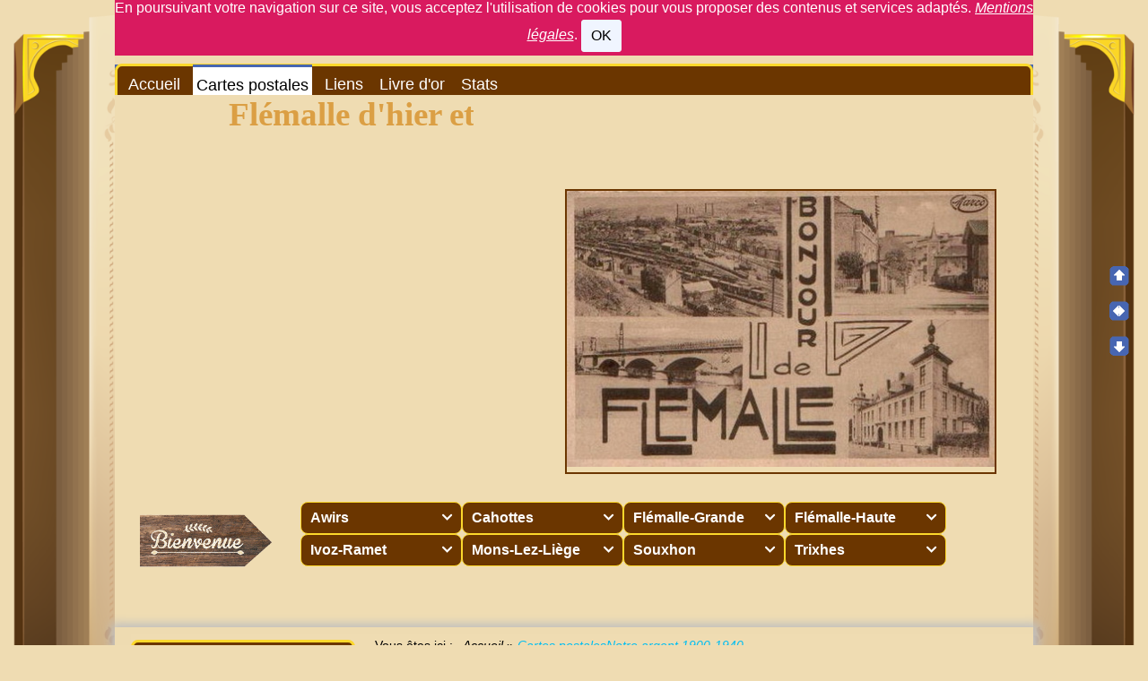

--- FILE ---
content_type: text/html; charset=UTF-8
request_url: http://www.flemalle-retro.be/photorama2.php?lng=fr&pg=525&mnuid=611&tconfig=0
body_size: 9877
content:
<!DOCTYPE html>
<html lang="fr">

  <!--[  GuppY v5.03.03 CeCILL Copyright (C) 2004-2020 by Laurent Duveau - https://www.freeguppy.org/  ]-->
  
<head>
<meta http-equiv="content-type" content="text/html; charset=UTF-8" />
<meta name="application-name" content="Flémalle rétro - Cartes postalesNotre argent 1900-1940" />

<title>Flémalle rétro - Cartes postalesNotre argent 1900-1940</title>

<meta name="description" content="Flémalle d'hier et d'aujourd'hui" />
<meta name="generator" content="GuppY CMS" />
<meta name="author" content="Guytou" />
<meta name="keywords" content="rétro flemalle" />
<meta name="viewport" content="width=device-width, initial-scale=1, maximum-scale=1">
<meta name="apple-mobile-web-app-capable" content="yes">
<meta name="apple-mobile-web-app-status-bar-style" content="black">
<script>window.location.reload();</script>
<link rel="shortcut icon" href="https://www.flemalle-retro.be/favicon.ico">
<link rel="stylesheet" href="https://cdnjs.cloudflare.com/ajax/libs/font-awesome/5.11.2/css/all.min.css" 
  integrity="sha256-+N4/V/SbAFiW1MPBCXnfnP9QSN3+Keu+NlB+0ev/YKQ=" crossorigin="anonymous" />
<link href="https://stackpath.bootstrapcdn.com/bootstrap/4.4.1/css/bootstrap.min.css" rel="stylesheet" 
  integrity="sha384-Vkoo8x4CGsO3+Hhxv8T/Q5PaXtkKtu6ug5TOeNV6gBiFeWPGFN9MuhOf23Q9Ifjh" crossorigin="anonymous">
<link rel="stylesheet" href="https://cdnjs.cloudflare.com/ajax/libs/highlight.js/9.15.10/styles/default.min.css" 
  integrity="sha256-zcunqSn1llgADaIPFyzrQ8USIjX2VpuxHzUwYisOwo8=" crossorigin="anonymous" />
<link type="text/css" rel="stylesheet" href="inc/unitegallery/css/unite-gallery.css">

<link rel="stylesheet" href="skins/skn5_saxbar12/style.css">
<link type="text/css" rel="stylesheet" href="skins/skn5_saxbar12/bs4style.css">
<link rel="stylesheet" href="skins/skn5_saxbar12/styleplus.css">
<style media="print"> @import url(inc/print.css); </style>
<link rel="stylesheet" href="inc/csshead/camera.css" />
<link rel="stylesheet" href="inc/csshead/fotorama.css" />
<link rel="stylesheet" href="inc/csshead/highlight.css" />
<link rel="stylesheet" href="inc/csshead/menubox.css" />
<link rel="stylesheet" href="inc/csshead/slidesjs.css" />
<script>

var charset = "UTF-8";
var site0 = "Flémalle rétro";
var site3 = "https://www.flemalle-retro.be/";

</script>

<script>

if (window.innerWidth) var wNav = window.innerWidth;
 else if (document.body && document.body.offsetWidth) var wNav = document.body.offsetWidth;
var w = window.innerWidth || document.documentElement.clientWidth || window.innerWidth;
var h = window.innerHeight || document.documentElement.clientHeight || document.body.clientHeight;
var sValue = "w" + screen.width + "h" + screen.height + "aw" + screen.availWidth + "ah" + screen.availHeight + "cw" + w + "ch" + h + "n" + wNav;
var today = new Date(), expires = new Date();
expires.setTime(today.getTime() + 31536000000);
document.cookie = "GuppYScreen" + "=" + encodeURIComponent(sValue) + ";expires=" + expires.toGMTString();

</script>

<script src="inc/hpage.js"></script>
<script src="https://cdnjs.cloudflare.com/ajax/libs/jquery/3.4.1/jquery.min.js" 
  integrity="sha256-CSXorXvZcTkaix6Yvo6HppcZGetbYMGWSFlBw8HfCJo=" crossorigin="anonymous">
</script>
<script src="https://stackpath.bootstrapcdn.com/bootstrap/4.4.1/js/bootstrap.bundle.min.js" 
  integrity="sha384-6khuMg9gaYr5AxOqhkVIODVIvm9ynTT5J4V1cfthmT+emCG6yVmEZsRHdxlotUnm" crossorigin="anonymous">
</script>
<script src="https://cdnjs.cloudflare.com/ajax/libs/jquery-migrate/3.1.0/jquery-migrate.min.js" 
  integrity="sha256-91c9XEM8yFH2Mn9fn8yQaNRvJsEruL7Hctr6JiIY7Uw=" crossorigin="anonymous">
</script>
<script src="https://cdnjs.cloudflare.com/ajax/libs/jquery-easing/1.4.1/jquery.easing.js" 
  integrity="sha256-tw5/wId1F+4LyUF2ZJnpRoHNXJ66jrK3IGhfq4LhLjY=" crossorigin="anonymous">
</script>
<script src="https://cdnjs.cloudflare.com/ajax/libs/highlight.js/9.15.10/highlight.min.js" 
  integrity="sha256-1zu+3BnLYV9LdiY85uXMzii3bdrkelyp37e0ZyTAQh0=" crossorigin="anonymous">
</script>
<script src="https://unpkg.com/bootstrap-show-password@1.2.1/dist/bootstrap-show-password.min.js"></script>

<script src="inc/unitegallery/js/unitegallery.min.js"></script>
<script src="inc/jshead/boxmenu_toggle.js"></script>

<script src="inc/jshead/camera.js"></script>

<script src="inc/jshead/fotorama.js"></script>

<script src="inc/jshead/highlight.pack.js"></script>

<script src="inc/jshead/jquery.easing.1.3.js"></script>

<script src="inc/jshead/jquery.imagecube.min.js"></script>

<script src="inc/jshead/jquery.mobile.customized.min.js"></script>

<script src="inc/jshead/jquery.waterwheelCarousel.js"></script>

<script src="inc/jshead/lytebox_loader.js"></script>

<script src="inc/jshead/sidephoto.js"></script>

<script src="inc/jshead/slides.min.jquery.js"></script>

<script src="inc/jshead/slidesjs.js"></script>

<script>
  $(document).ready(function() {
    $("pre").each(function(i, block) {
      hljs.highlightBlock(block);
    });
    $("pre code").each(function(i, block) {
      hljs.highlightBlock(block);
    });
  });
</script>
<script src="https://cdnjs.cloudflare.com/ajax/libs/jquery-parallax/1.1.3/jquery-parallax-min.js" 
  integrity="sha256-+r9MHvpJMAqVrQNi6Qu29BYePHsoPhwt/FGxeaNkY7I=" crossorigin="anonymous">
</script>
<script src="https://cdnjs.cloudflare.com/ajax/libs/jquery-scrollTo/2.1.2/jquery.scrollTo.min.js" 
  integrity="sha256-7QS1cHsH75h3IFgrFKsdhmKHHpWqF82sb/9vNLqcqs0=" crossorigin="anonymous">
</script>
<script src="https://cdnjs.cloudflare.com/ajax/libs/jquery-localScroll/2.0.0/jquery.localScroll.min.js" 
  integrity="sha256-zoyjWR3p+8NNjyzhgNJyDn46HhrXVYVT4qRHR8E69jU=" crossorigin="anonymous">
</script>

<script>
  $(document).ready(function(){		
    $("#paranav").localScroll(800);
    $("#slide1").parallax("50%", 0.2, true);
    $("#slide2").parallax("50%", 0.2, true);
    $("#slide3").parallax("50%", 0.2, true);
  })
</script>

<style>
.fixedtop {
  position: fixed;
  top: 50px;
}
</style>

<script>
  $(document).ready(function() {
    lef = '#LeftBoxes';
    rig = '';
    if (lef != '' || rig != '') {
      ptl = lef == '' ? 0 : Math.round($(lef).css('padding-top').substring(0, $(lef).css('padding-top').length - 2));
      ptr = rig == '' ? 0 : Math.round($(rig).css('padding-top').substring(0, $(rig).css('padding-top').length - 2));
      plc = Math.round($('#CenterBoxes').css('margin-left').substring(0, $('#CenterBoxes').css('margin-left').length - 2));
      prc = Math.round($('#CenterBoxes').css('margin-right').substring(0, $('#CenterBoxes').css('margin-right').length - 2));
      $(window).scroll(function() {
        pos = $(this).scrollTop();
        hcb = Math.round($('#CenterBoxes').css('height').substring(0, $('#CenterBoxes').css('height').length - 2));
        tbh = Math.round($('#slide1').css('height').substring(0, $('#slide1').css('height').length - 2));
        $('#MainContent').css('min-height', hcb + 'px');
        $('#MainContent').css('height', 'auto');
        $('#CenterBoxes').css('min-height', hcb + 'px');
        if (lef != '') {
          hbc = Math.round($('#BoxesCenter').css('height').substring(0, $('#BoxesCenter').css('height').length - 2));
          hbl = Math.round($('#BoxesLeft').css('height').substring(0, $('#BoxesLeft').css('height').length - 2));
          if (pos >= tbh + 10 && hbc >= hbl) {
            $(lef).addClass('fixedtop');
            wlc = Math.round($(lef).css('width').substring(0, $(lef).css('width').length - 2));
            mlc = Math.round($(lef).css('margin-right').substring(0, $(lef).css('margin-right').length - 2));
            mrc = Math.round($(lef).css('margin-left').substring(0, $(lef).css('margin-left').length - 2));
            $('#CenterBoxes').css('margin-left', wlc + mlc + mrc + 'px');
            if (pos >= tbh + Math.round((hcb - hbl) / 3)) {
              $(lef).removeClass('fixedtop');
              $('#CenterBoxes').css('margin-left', plc + 'px');
              $(lef).css('padding-top', hbc - hbl + 'px');
            }
          } else {
            $(lef).removeClass('fixedtop');
            $('#CenterBoxes').css('margin-left', plc + 'px');
            $(lef).css('padding-top', ptl + 'px');
          }
        }
        if (rig != '') {
          hbc = Math.round($('#BoxesCenter').css('height').substring(0, $('#BoxesCenter').css('height').length - 2));
          hbr = Math.round($('#BoxesRight').css('height').substring(0, $('#BoxesRight').css('height').length - 2));
          brm = Math.round($('#MainContent').css('border-right-width').substring(0, $('#MainContent').css('border-right-width').length - 2));
          if (pos >= tbh + 10 && hbc > hbr) {
            $(rig).addClass('fixedtop');
            rbl = Math.round($('#MainContent').css('width').substring(0, $('#MainContent').css('width').length - 2));
            lft = Math.round((document.body.offsetWidth - rbl) / 2);
            $(rig).css('right', lft + brm + 'px');
            wrc = Math.round($(rig).css('width').substring(0, $(rig).css('width').length - 2));
            mlc = Math.round($(rig).css('margin-left').substring(0, $(rig).css('margin-left').length - 2));
            mrc = Math.round($(rig).css('margin-right').substring(0, $(rig).css('margin-right').length - 2));
            $('#CenterBoxes').css('margin-right', wrc + mlc + mrc + 'px');
            $(window).resize(function() {
              rbl = Math.round($('#MainContent').css('width').substring(0, $('#MainContent').css('width').length - 2));
              lft = Math.round((document.body.offsetWidth - rbl) / 2);
              $(rig).css('right', lft + brm + 'px');
            });
            if (pos >= tbh + Math.round((hcb - hbr) / 3)) {
              $(rig).removeClass('fixedtop');
              $(rig).css('left', 'auto');
              $('#CenterBoxes').css('margin-right', prc + 'px');
              $(rig).css('padding-top', hbc - hbr + ptr + 'px');
            }
          } else {
            $(rig).removeClass('fixedtop');
            $(rig).css('left', 'auto');
            $('#CenterBoxes').css('margin-right', prc + 'px');
            $(rig).css('padding-top', ptr + 'px');
          }
        }
      });
    }
  });
</script>

<script src="https://cdnjs.cloudflare.com/ajax/libs/jquery.sticky/1.0.4/jquery.sticky.min.js" 
  integrity="sha256-9p9wUORIjnIRp9PAyZGxql6KgJRNiH04y+8V4JjUhn0=" crossorigin="anonymous">
</script>

<script>
  $(document).ready(function(){
    $('#Tentrow0').sticky({topSpacing:0});
  });
  $(window).scroll(function() {
    if ($('#Tentrow0').css('top') == '0px') {
      $('#Tentrow0').css('z-index', '9999');
      if ($('.menu_connect').css('position') == 'absolute' || $('.menu_connect').css('position') == 'fixed')
        $('.menu_connect').css('display', 'none');
      if ($('.menu_admin').css('position') == 'absolute' || $('.menu_admin').css('position') == 'fixed')
        $('.menu_admin').css('display', 'none');
    }
    else {
      $('.menu_connect').css('display', 'block');
      $('.menu_admin').css('display', 'block');
    }
    if ($('#MainContent').css('top') == '0px') {
      $('#footer').css('position', 'fixed');
      $('#footer').css('bottom', '0px');
      $('#footer').css('z-index', '9999');
    }
  });
</script>

<link href="inc/photo/lightbox/css/lightbox.min.css" rel="stylesheet" />
<script src="inc/photo/lightbox/js/lightbox.min.js"></script>
<script src="inc/photo/lightbox/js/modernizr.custom.js"></script>
<link rel="stylesheet" href="inc/photo/lytebox/lytebox.css" type="text/css" media="screen" />
<script src="inc/photo/lytebox/lytebox.js"></script>
<style>
#returnOnTop {
  bottom: 20px;
  opacity: 1;
}
</style>

<script>
  $(document).ready( function () {
    $('body').append('<div id="returnOnTop" title="Haut">&nbsp;</div>');
    $('#returnOnTop').click( function() {
    $('html,body').animate({scrollTop: 0}, 'slow');
    });
  });
  $(window).scroll(function() {
    if ($(window).scrollTop() < 300)
      $('#returnOnTop').fadeOut();
    else
      $('#returnOnTop').fadeIn();
  });
</script>

<!--[if lte IE 9]>
<script src="https://cdnjs.cloudflare.com/ajax/libs/html5shiv/3.7.3/html5shiv.min.js" 
  integrity="sha256-3Jy/GbSLrg0o9y5Z5n1uw0qxZECH7C6OQpVBgNFYa0g=" crossorigin="anonymous">
</script>
<script src="https://cdnjs.cloudflare.com/ajax/libs/respond.js/1.4.2/respond.min.js" 
  integrity="sha256-g6iAfvZp+nDQ2TdTR/VVKJf3bGro4ub5fvWSWVRi2NE=" crossorigin="anonymous">
</script>
<script src="https://cdnjs.cloudflare.com/ajax/libs/selectivizr/1.0.2/selectivizr-min.js" 
  integrity="sha256-8fF/6nzuSprnSYGykwsQo6r9cT9FZAgN7yTl+4NCozg=" crossorigin="anonymous">
</script>
<![endif]-->

</head>

<body class="body">
<script>

function setCookiesAccept() {
  var sValue = "01769422370";
  var today = new Date(), expires = new Date();
  expires.setTime(today.getTime() + 86400000);
  document.cookie = "GuppYCookie5" + "=" + encodeURIComponent(sValue) + ";expires=" + expires.toGMTString();
  window.location.reload();
}

</script>

<div id="page" class="container"> <!-- Begin PAGE -->
<a id="z1"></a>
<script>
  $(document).ready(function(){		
    $("#paranav").localScroll(800);
  })
</script>

<ul id="paranav"> <!-- parallax navigator -->
  <li><a href="#z1" title="Haut"></a></li>
  <li><a href="#z2" title="Milieu"></a></li>
  <li><a href="#z3" title="Bas"></a></li>
</ul>

  <header class="textCenter accookie">
    En poursuivant votre navigation sur ce site, vous acceptez l'utilisation de cookies pour vous proposer des contenus et services adaptés. <a href="articles.php?lng=fr&pg=508&tconfig=0#z2" title=""><u>Mentions légales</u></a>. <button type="button" class="btn btn-info btn-lg submitButton" title="OK" onclick="setCookiesAccept();">OK</button>
  </header>
<header id="slide1"> <!-- Begin of Total HEADER -->
  <div class="slide_inside">

  <section id="header">
    <div class="row">
    </div>
  </section>
  <a id="top"></a>

  <!-- Begin of TOP BOXES -->
  <div id="TopBoxes">
<style>
.wcolsT00 { width: 0%; }
.wcol3T00 { width: 0%; }
.wcol0T00 { width: 100%; }
.wcol1T00 { width: 0%; }
.wcol2T00 { width: 0%; }
.wcol4T00 { width: 0%; }
</style>

    <div id="Tentrow0" class="T0entrow0">
      <div class="row T0row0"><div class="col col0 wcol0T00">
<nav>
  
    <div class="menuIcons MIT0">
      <ul class="noflag">
          <li id="menu_home" class="menu_home">
		    
			<a href="index.php?lng=fr&amp;tconfig=0" title="Accueil">
			  <span class="name_home">Accueil</span>
			</a>
		  </li>
          <li id="menu_connect" class="menu_connect">
		    
			<a href="connect.php?lng=fr&amp;tconfig=0#z2" title="Connexion">
			  <span class="name_connect">Connexion</span>
			</a>
		  </li>
          <li id="menu_photo" class="menu_photo current">
		    
			<a href="photorama.php?lng=fr&amp;tconfig=0#z2" title="Cartes postales">
			  <span class="name_photo current">Cartes postales</span>
			</a>
		  </li>
          <li id="menu_links" class="menu_links">
		    
			<a href="links.php?lng=fr&amp;tconfig=0#z2" title="Liens">
			  <span class="name_links">Liens</span>
			</a>
		  </li>
          <li id="menu_guestbook" class="menu_guestbook">
		    
			<a href="guestbk.php?lng=fr&amp;tconfig=0#z2" title="Livre d'or">
			  <span class="name_guestbook">Livre d'or</span>
			</a>
		  </li>
          <li id="menu_stats" class="menu_stats">
		    
			<a href="stats.php?lng=fr&amp;tconfig=0#z2" title="Stats">
			  <span class="name_stats">Stats</span>
			</a>
		  </li>
      </ul>
    </div>
    <div class="c-both"></div>
</nav>
</div>
      </div>
    </div>
<style>
.wcolsT02 { width: 0%; }
.wcol3T02 { width: 100%; }
.wcol0T02 { width: 0%; }
.wcol1T02 { width: 0%; }
.wcol2T02 { width: 0%; }
.wcol4T02 { width: 0%; }
</style>

    <div id="Tentrow2" class="T0entrow2">
      <div class="row T0row2"><div class="col col0 wcol3T02">
<a id="freeboxT513"></a>
<div class="T0fb513">
<div class="tblbox FB1T513" id="T0tbl1" onmouseover="this.className='tblbox FB1T513 tblboxover'" onmouseout="this.className='tblbox FB1T513'">

<style>
.freebox513 {
  max-height: none;
  overflow: visible;
}
</style>
  <div id="box51330" class="box freebox513"><marquee behavior="scroll" direction="left" scrollamount="6" style="height:60px;width:400px;background-color:#transparent;font-family:Cursive;font-size:28pt;color:#DB9F44;font-weight:bold;border-width:0;border-style:dotted; "> Flémalle d'hier et d'aujourd'hui</marquee>
<p></p>

</div><div class="c-both"></div>
</div>

</div></div>
      </div>
    </div>
<style>
.wcolsT03 { width: 6%; }
.wcol3T03 { width: 30%; }
.wcol0T03 { width: 0%; }
.wcol1T03 { width: 0%; }
.wcol2T03 { width: 0%; }
.wcol4T03 { width: 50%; }
</style>

    <div id="Tentrow3" class="T0entrow3">
      <div class="row T0row3"><div class="col col0 wcol3T03">
<a id="freeboxT690"></a>
<div class="T0fb690">
<div class="tblbox FB2T690" id="T0tbl2" onmouseover="this.className='tblbox FB2T690 tblboxover'" onmouseout="this.className='tblbox FB2T690'">

<style>
.freebox690 {
  max-height: none;
  overflow: visible;
}
</style>
  <div id="box69030" class="box freebox690"><p><iframe frameborder="0" height="317" scrolling="no" src="file/cameraslider_test_camera_pour_Iframe/cameraslider_test_camera.html" width="500"></iframe></p>
</div><div class="c-both"></div>
</div>

</div></div><div class="col col0 wcolsT03">&nbsp;</div><div class="col col1 wcolsT03">&nbsp;</div><div class="col col2 wcolsT03">&nbsp;</div><div class="col col0 wcol4T03">
<a id="freeboxT514"></a>
<div class="T0fb514">
<div class="tblbox FB3T514" id="T0tbl3" onmouseover="this.className='tblbox FB3T514 tblboxover'" onmouseout="this.className='tblbox FB3T514'">

<style>
.freebox514 {
  max-height: none;
  overflow: visible;
}
</style>
  <div id="box51430" class="box freebox514">
<p style="text-align: center;">
<style type="text/css">#f1_container {
  position: relative;
  margin: 10px auto;
  width: 481px;
  height: 318px;
  z-index: 1;
  background: transparent;
  border:2px solid #6B3600;
  border-radius:0px;
}
#f1_container {
  perspective: 500px;
}
#f1_card {
  width: 100%;
  height: 100%;
  transform-style: preserve-3d;
  transition: all 1.0s linear;
}
#f1_container:hover #f1_card {
  transform: rotateY(180deg);
  border-radius: 0px;
  
}
.face {
  position: absolute;
  width: 100%;
  height: 100%;
  backface-visibility: hidden;
}
.face.back {
  display: block;
  transform: rotateY(180deg);
  box-sizing: border-box;
  padding: 10px;
  color: #ffffff;
  text-align: center;
  background-color: #FFFFFFopacity:0.9;
  border-radius:0px;
}
</style>
</p>

<p></p>

<div style="margin-right:10px; display: inline-block;">
<div id="f1_container">
<div id="f1_card">
<div class="front face"><img src="img/Bonjour.jpg" /></div>

<div class="back face center"><img src="img/Bonjour2.png" /></div>
</div>
</div>
</div>

<p></p>
</div><div class="c-both"></div>
</div>

</div></div>
      </div>
    </div>
<style>
.wcolsT04 { width: 0%; }
.wcol3T04 { width: 20%; }
.wcol0T04 { width: 80%; }
.wcol1T04 { width: 0%; }
.wcol2T04 { width: 0%; }
.wcol4T04 { width: 0%; }
</style>

    <div id="Tentrow4" class="T0entrow4">
      <div class="row T0row4"><div class="col col0 wcol3T04">
<a id="freeboxT586"></a>
<div class="T0fb586">
<div class="tblbox FB4T586" id="T0tbl4" onmouseover="this.className='tblbox FB4T586 tblboxover'" onmouseout="this.className='tblbox FB4T586'">

<style>
.freebox586 {
  max-height: none;
  overflow: visible;
}
</style>
  <div id="box58630" class="box freebox586"><p style="text-align: center;"><img alt="bienvenue_header.png" src="img/bienvenue_header.png" style="border-width: 0px; border-style: solid; width: 148px; height: 60px;" /></p>
</div><div class="c-both"></div>
</div>

</div></div><div class="col col0 wcol0T04">
<div class="tbldiv DDH530">
  <div class="trtbldiv">
    <div class="tdtbldiv">
<nav class="tbl noborder bknocolor DDH530" id="T0tbl5" onmouseover="this.className = 'tbl noborder bknocolor DDH530 tblover'" onmouseout="this.className = 'tbl noborder bknocolor DDH530'">

      <ul class="dropdown dropdown-horizontal  H1">
	      <li class="L01">Awirs<span class="f-right ddmArrow" title="">&#xe807;</span>
	        <ul>
	      <li class="L01-01">
            <a href="photorama2.php?lng=fr&amp;pg=587&amp;tconfig=0#z2#z2"><div class="width100">Rue des Awirs</div></a>
          </li>
	            <li class="L01-02">
                  <a href="http://flemalle-retro.be/articles.php?lng=fr&amp;pg=604"><div class="width100">La Maison du Peuple</div></a>
                </li>
	        </ul>
	      </li>
	      <li class="L02">Cahottes<span class="f-right ddmArrow" title="">&#xe807;</span>
	        <ul>
	            <li class="L02-01">
                  <a href="articles.php?lng=fr&amp;pg=557&amp;mnuid=516&amp;tconfig=#z2"><div class="width100">A venir</div></a>
                </li>
	        </ul>
	      </li>
	      <li class="L03">Flémalle-Grande<span class="f-right ddmArrow" title="">&#xe807;</span>
	        <ul>
	      <li class="L03-01">
            <a href="http://flemalle-retro.be/photorama2.php?lng=fr&amp;pg=588&amp;tconfig=0#z2"><div class="width100">Grand Route</div></a>
          </li>
	      <li class="L03-02">
            <a href="http://flemalle-retro.be/photorama2.php?lng=fr&amp;pg=620&amp;tconfig=0#z2"><div class="width100">La Fontaine</div></a>
          </li>
	      <li class="L03-03">
            <a href="http://flemalle-retro.be/photorama2.php?lng=fr&amp;pg=621&amp;tconfig=0#z2"><div class="width100">Profondval</div></a>
          </li>
	      <li class="L03-04">
            <a href="http://flemalle-retro.be/photorama2.php?lng=fr&amp;pg=622&amp;tconfig=0#z2"><div class="width100">Rue Bailly</div></a>
          </li>
	      <li class="L03-05">
            <a href="http://flemalle-retro.be/articles.php?lng=fr&amp;pg=605"><div class="width100">La Maison du Peuple</div></a>
          </li>
	            <li class="L03-06">
                  <a href="http://flemalle-retro.be/photorama2.php?lng=fr&amp;pg=623&amp;tconfig=0#z2"><div class="width100">Rue de Flémalle-Grande</div></a>
                </li>
	        </ul>
	      </li>
	      <li class="L04">Flémalle-Haute<span class="f-right ddmArrow" title="">&#xe807;</span>
	        <ul>
	      <li class="L04-01">Grand Route<span class="f-right ddmArrow" title="">&#xe80a;</span>
	        <ul>
	      <li class="L04-01-01">
            <a href="http://flemalle-retro.be/photorama2.php?lng=fr&amp;pg=736&amp;tconfig=0#z2"><div class="width100">Ch Clémenceau</div></a>
          </li>
	      <li class="L04-01-02">
            <a href="http://flemalle-retro.be/photorama2.php?lng=fr&amp;pg=738&amp;tconfig=0#z2"><div class="width100">Ch des Alliés</div></a>
          </li>
	      <li class="L04-01-03">
            <a href="http://flemalle-retro.be/photorama2.php?lng=fr&amp;pg=651&amp;tconfig=0#z2"><div class="width100">Grand Route Gare</div></a>
          </li>
	      <li class="L04-01-04">
            <a href="http://flemalle-retro.be/photorama2.php?lng=fr&amp;pg=650&amp;tconfig=0#z2"><div class="width100">L'Hôtel Communal</div></a>
          </li>
	      <li class="L04-01-06">
            <a href="http://flemalle-retro.be/photorama2.php?lng=fr&amp;pg=632&amp;tconfig=0#z2"><div class="width100">Le Château</div></a>
          </li>
	      <li class="L04-01-08">
            <a href="http://flemalle-retro.be/photorama2.php?lng=fr&amp;pg=634&amp;tconfig=0#z2"><div class="width100">Place de la Gare</div></a>
          </li>
	      <li class="L04-01-10">
            <a href="http://flemalle-retro.be/photorama2.php?lng=fr&amp;pg=661&amp;tconfig=0#z2"><div class="width100">Carrefour Rue E.Doneux</div></a>
          </li>
	            <li class="L04-01-11">
                  <a href="http://flemalle-retro.be/articles.php?lng=fr&amp;pg=602"><div class="width100">Bibliothèque</div></a>
                </li>
	        </ul>
	      </li>
	      <li class="L04-02">
            <a href="http://flemalle-retro.be/photorama2.php?lng=fr&amp;pg=631&amp;tconfig=0#z2"><div class="width100">L'Eglise</div></a>
          </li>
	      <li class="L04-07">
            <a href="http://flemalle-retro.be/photorama2.php?lng=fr&amp;pg=633&amp;tconfig=0#z2"><div class="width100">Les Bourgmestres</div></a>
          </li>
	      <li class="L04-09">
            <a href="http://flemalle-retro.be/photorama2.php?lng=fr&amp;pg=635&amp;tconfig=0#z2"><div class="width100">Rue Bailly</div></a>
          </li>
	      <li class="L04-11">
            <a href="http://flemalle-retro.be/photorama2.php?lng=fr&amp;pg=637&amp;tconfig=0#z2"><div class="width100">Rue Spinette</div></a>
          </li>
	      <li class="L04-12">
            <a href="http://flemalle-retro.be/photorama2.php?lng=fr&amp;pg=638&amp;tconfig=0#z2"><div class="width100">Rue du Village 1</div></a>
          </li>
	      <li class="L04-13">
            <a href="http://flemalle-retro.be/photorama2.php?lng=fr&amp;pg=639&amp;tconfig=0#z2"><div class="width100">Rue du Village 2</div></a>
          </li>
	      <li class="L04-14">
            <a href="http://flemalle-retro.be/photorama2.php?lng=fr&amp;pg=640&amp;tconfig=0#z2"><div class="width100">Rue du Village 3</div></a>
          </li>
	      <li class="L04-15">
            <a href="http://flemalle-retro.be/photorama2.php?lng=fr&amp;pg=641&amp;tconfig=0#z2"><div class="width100">Thier des Trixhes</div></a>
          </li>
	      <li class="L04-16">
            <a href="http://flemalle-retro.be/photorama2.php?lng=fr&amp;pg=636&amp;tconfig=0#z2"><div class="width100">Rue Doneux</div></a>
          </li>
	            <li class="L04-17">
                  <a href="http://flemalle-retro.be/photorama2.php?lng=fr&amp;pg=642&amp;tconfig=0#z2"><div class="width100">Ermitage</div></a>
                </li>
	        </ul>
	      </li>
	      <li class="L05">Ivoz-Ramet<span class="f-right ddmArrow" title="">&#xe807;</span>
	        <ul>
	      <li class="L05-01">
            <a href="http://flemalle-retro.be/photorama2.php?lng=fr&amp;pg=624&amp;tconfig=0#z2"><div class="width100">Chaussée d'Ivoz</div></a>
          </li>
	      <li class="L05-02">
            <a href="http://flemalle-retro.be/articles.php?lng=fr&amp;pg=598"><div class="width100">Le Tram (friterie)</div></a>
          </li>
	      <li class="L05-03">
            <a href="http://flemalle-retro.be/photorama2.php?lng=fr&amp;pg=629&amp;tconfig=0#z2"><div class="width100">Lieu dit Le jeu</div></a>
          </li>
	      <li class="L05-04">
            <a href="http://flemalle-retro.be/photorama2.php?lng=fr&amp;pg=630&amp;tconfig=0#z2"><div class="width100">Place F. Gerard</div></a>
          </li>
	      <li class="L05-05">
            <a href="http://flemalle-retro.be/photorama2.php?lng=fr&amp;pg=644&amp;tconfig=0#z2"><div class="width100">Chaussée d'Ivoz 2</div></a>
          </li>
	      <li class="L05-06">
            <a href="http://flemalle-retro.be/articles.php?lng=fr&amp;pg=607"><div class="width100">La Maison du Peuple</div></a>
          </li>
	            <li class="L05-07">
                  <a href="http://flemalle-retro.be/articles.php?lng=fr&amp;pg=609"><div class="width100">Biscuiterie Paquot</div></a>
                </li>
	        </ul>
	      </li>
	      <li class="L06">Mons-Lez-Liège<span class="f-right ddmArrow" title="">&#xe807;</span>
	        <ul>
	      <li class="L06-01">
            <a href="http://flemalle-retro.be/photorama2.php?lng=fr&amp;pg=626&amp;tconfig=0#z2"><div class="width100">L'Eglise</div></a>
          </li>
	            <li class="L06-02">
                  <a href="http://flemalle-retro.be/articles.php?lng=fr&amp;pg=608"><div class="width100">La Maison du Peuple</div></a>
                </li>
	        </ul>
	      </li>
	      <li class="L07">Souxhon<span class="f-right ddmArrow" title="">&#xe807;</span>
	        <ul>
	            <li class="L07-01">
                  <a href="http://flemalle-retro.be/photorama2.php?lng=fr&amp;pg=627&amp;tconfig=0#z2"><div class="width100">Route de Souxhon</div></a>
                </li>
	        </ul>
	      </li>
	      <li class="L08">Trixhes<span class="f-right ddmArrow" title="">&#xe807;</span>
	        <ul>
	      <li class="L08-01">
            <a href="http://flemalle-retro.be/photorama2.php?lng=fr&amp;pg=628&amp;tconfig=0#z2"><div class="width100">La Chapelle</div></a>
          </li>
	  </ul>
	  </ul>
</nav>

    </div>
  </div>
</div></div><div class="col col1 wcolsT04">&nbsp;</div><div class="col col2 wcolsT04">&nbsp;</div><div class="col col0 wcolsT04">&nbsp;</div>
      </div>
    </div>
  </div> <!-- End of TOP BOXES -->
  
  </div> <!--.slide_inside-->	 
</header> <!--#slide1--> <!-- end of Total HEADER -->

<a id="z2"></a>
 <!-- Begin of MAIN CONTENT -->
<style> .mainoffset0 { margin-top: 50px !important; } </style>

<main id="slide2">
  <div class="slide_inside">
    <section id="MainContent" class="mainoffset0">

    <!-- Begin of LEFT BOXES -->
    <aside id="LeftBoxes">
      <div id="BoxesLeft">
<div class="L0CNT">
  
    <div>
      
<style>
  .curtitre { cursor: inherit; }
</style>
<h1 class="titrebox TrCNT1L0 curtitre" id="L0titrebox6">Visites</h1>
<div class="tblbox CNT1L0" id="L0tblbox6" onmouseover="this.className='tblbox CNT1L0 tblboxover'" onmouseout="this.className='tblbox CNT1L0'">

<p class="box textLeft">&nbsp;15920&nbsp;visiteurs
</p>
<p class="box textLeft">&nbsp;5&nbsp;visiteurs en ligne
</p>
</div>
    </div>
        
</div>
<a id="freeboxL518"></a>
<div class="L0fb518">
    <div>
      
<style>
  .curtitre { cursor: inherit; }
</style>
<h1 class="titrebox TrFB5L518 curtitre" id="L0titrebox7">C'est où?</h1>
<div class="tblbox FB5L518" id="L0tblbox7" onmouseover="this.className='tblbox FB5L518 tblboxover'" onmouseout="this.className='tblbox FB5L518'">

<style>
.freebox518 {
  max-height: none;
  overflow: visible;
}
</style>
  <div id="box51830" class="box freebox518"><p align="center"><img alt=" " border="0" height="50" src="img/flag_be.gif" width="68" /><img alt="dwal.gif" border="0" height="50" src="img/dwal.gif" title="dwal.gif" width="75" /></p>

<p align="center"><img alt="logo_flemalle.png" src="img/logo_flemalle.png" style="border-width: 0px; border-style: solid; width: 180px; height: 159px;" /></p>

<p align="center">Retrouvez les&nbsp;actualités et les activités de Flémalle Tourisme&nbsp;sur leur&nbsp;page Facebook en cliquant sur le logo ci-après</p>

<p align="center"><a href="https://www.facebook.com/Flemalletourisme/" target="_blank"><img alt="Office_Tourisme_Fleemallel.jpg" src="img/Office_Tourisme_Fleemallel.jpg" style="border-width: 0px; border-style: solid; width: 180px; height: 147px;" /></a></p>

<p align="center"></p>
</div><div class="c-both"></div>
</div>
    </div>
        
</div>
    <div>
      
<style>
  .curtitre { cursor: inherit; }
</style>
<h1 class="titrebox TrEPHEMERIDE0 curtitre" id="L0titrebox8">Aujourdhui</h1>
<div class="tblbox EPHEMERIDE0" id="L0tblbox8" onmouseover="this.className='tblbox EPHEMERIDE0 tblboxover'" onmouseout="this.className='tblbox EPHEMERIDE0'">
<div align="center" id="headdate"><p align="center"><b>Dimanche 25 Janvier 2026</b></P></div >
<div class="box" style="background-image: url(plugins/ephemeride/skins/timbres/dimanche.gif); text-align:center;height: 206px;background-repeat: no-repeat;background-position: center;"></div>
<p align="center" >Aujourd'hui :<br/><b>Conversion de Paul</b></p><hr width="80%" /><p align="center" ><i>C'était aussi un 25 Janvier</i><br/><b> 1924</b></p><p align="center" >Les premiers Jeux Olympiques d'Hiver s'ouvrent à Chamonix.</p><hr width="80%" /><p align="center" ><i>Né(e) un 25 Janvier 1967</i></p><p align="center" ><b> Davide Ginola</b></p>
</div>
    </div>
        
<div class="L0mb611">
    <nav>
      
<style>
  .curtitre { cursor: inherit; }
</style>
<h1 class="titrebox TrMNU2L611 curtitre" id="L0titrebox9">Notre argent</h1>
<div class="tblbox MNU2L611" id="L0tblbox9" onmouseover="this.className='tblbox MNU2L611 tblboxover'" onmouseout="this.className='tblbox MNU2L611'">

 <div class="box">
<p style="text-align: center;"><img alt="fb.gif" src="img/fb.gif" style="border-width: 0px; border-style: solid; width: 150px; height: 101px;" /></p>

 </div>
 <div class="mbtype3">
  <ul class="item">
   <li class="link curr_item niv1"><img src="inc/img/general/gene_2/puce2.png" alt="&gt;" class="puce" />&nbsp;<a href="photorama2.php?lng=fr&amp;pg=525&amp;mnuid=611&amp;tconfig=0#z2" title="1900 -1940">1900 -1940</a>
   </li>
   <li class="link item niv1">&ordm; <a href="photorama2.php?lng=fr&amp;pg=526&amp;mnuid=611&amp;tconfig=0#z2" title="1940-1960">1940-1960</a>
   </li>
   <li class="link item niv1">&ordm; <a href="photorama2.php?lng=fr&amp;pg=527&amp;mnuid=611&amp;tconfig=0#z2" title="1960-1980">1960-1980</a>
   </li>
   <li class="link item niv1">&ordm; <a href="photorama2.php?lng=fr&amp;pg=528&amp;mnuid=611&amp;tconfig=0#z2" title="1980-2000">1980-2000</a>
   </li>
   <li class="link item niv1">&ordm; <a href="photorama2.php?lng=fr&amp;pg=529&amp;mnuid=611&amp;tconfig=0#z2" title="Bons">Bons</a>
   </li>
  </ul>
 </div>
</div>
    </nav>
        
</div>
<div class="L0mb696">
    <nav>
      
<style>
  .curtitre { cursor: inherit; }
</style>
<h1 class="titrebox TrMNU3L696 curtitre" id="L0titrebox10">Liens externes</h1>
<div class="tblbox MNU3L696" id="L0tblbox10" onmouseover="this.className='tblbox MNU3L696 tblboxover'" onmouseout="this.className='tblbox MNU3L696'">

 <div class="mbtype0">
  <ul class="item">
   <li>
    <div>
     <p class="rubr categ niv1">CAHPM</p>
     <ul class="item">
      <li class="link item niv2">&ordm; <a href="http://kiminvati.com/paysdemeuse/#z2" title="Le site">Le site</a>
      </li>
      <li class="link item niv2">&ordm; <a href="http://kiminvati.com/paysdemeuse/Pages/ZDIV7AC6a.php#z2" title="Mensuel">Mensuel</a>
      </li>
     </ul>
    </div>
   </li>
  </ul>
 </div>
</div>
    </nav>
        
</div>
<div class="L0mb699">
    <nav>
      
<style>
  .curtitre { cursor: inherit; }
</style>
<h1 class="titrebox TrMNU4L699 curtitre" id="L0titrebox11">Vidéos</h1>
<div class="tblbox MNU4L699" id="L0tblbox11" onmouseover="this.className='tblbox MNU4L699 tblboxover'" onmouseout="this.className='tblbox MNU4L699'">

 <div class="mbtype2">
  <ul class="item">
   <li>
    <div>
     <p class="rubr categ niv1" data-rubrid="mb699_1_1"><i id="mb699_1_1p" class="displayNone far fa-plus-square" title="Déplier"></i><i id="mb699_1_1m" class="far fa-minus-square" title="Fermer"></i>&nbsp;Liège</p>
     <ul id="mb699_1_1" class="item">
      <li class="link item niv2">&ordm; <a href="articles.php?lng=fr&amp;pg=700&amp;mnuid=699&amp;tconfig=0#z2" title="Gare des Guillemins">Gare des Guillemins</a>
      </li>
      <li class="link item niv2">&ordm; <a href="articles.php?lng=fr&amp;pg=702&amp;mnuid=699&amp;tconfig=0#z2" title="Photos anciennes">Photos anciennes</a>
      </li>
      <li class="link item niv2">&ordm; <a href="articles.php?lng=fr&amp;pg=704&amp;mnuid=699&amp;tconfig=0#z2" title="Place Saint Lambert">Place Saint Lambert</a>
      </li>
      <li class="link item niv2">&ordm; <a href="articles.php?lng=fr&amp;pg=706&amp;mnuid=699&amp;tconfig=0#z2" title="Place Saint Lambert(2)">Place Saint Lambert(2)</a>
      </li>
     </ul>
    </div>
   </li>
   <li>
    <div>
     <p class="rubr categ niv1" data-rubrid="mb699_1_2"><i id="mb699_1_2p" class="displayNone far fa-plus-square" title="Déplier"></i><i id="mb699_1_2m" class="far fa-minus-square" title="Fermer"></i>&nbsp;Seraing</p>
     <ul id="mb699_1_2" class="item">
      <li class="link item niv2">&ordm; <a href="articles.php?lng=fr&amp;pg=708&amp;mnuid=699&amp;tconfig=0#z2" title="Autrefois">Autrefois</a>
      </li>
      <li class="link item niv2">&ordm; <a href="articles.php?lng=fr&amp;pg=710&amp;mnuid=699&amp;tconfig=0#z2" title="Val Saint Lambert">Val Saint Lambert</a>
      </li>
     </ul>
    </div>
   </li>
  </ul>
 </div>
<script>

  $('#mb699_1_1').toggle(); $('#mb699_1_1p').toggle(); $('#mb699_1_1m').toggle();
  $('#mb699_1_2').toggle(); $('#mb699_1_2p').toggle(); $('#mb699_1_2m').toggle();
</script>

</div>
    </nav>
        
</div>
      </div>
    </aside> <!-- End of LEFT_BOXES -->
        
    <!-- Begin CENTER BOXES -->
    <section id="CenterBoxes">
      <div id="BoxesCenter">
      <!-- Begin of ABOVE BOXES -->
      <section id="AboveBoxes">
<nav class="tbl ARNA0" id="A0tbl12" onmouseover="this.className = 'tbl ARNA0 tblover'" onmouseout="this.className = 'tbl ARNA0'">

<div class="ariane">Vous êtes ici : &nbsp;<span class="arianeOn"><a href="https://www.flemalle-retro.be/index.php?lng=fr" title="Accueil"> Accueil </a></span> &raquo; <span class="arianeOff">Cartes postalesNotre argent 1900-1940</span>
</div>
</nav>

      </section> <!-- End of ABOVE BOXES -->
    
<!-- Begin of Main Article -->
<article>
<h1 class="titre TrPH20">Cartes postalesNotre argent 1900-1940</h1>
<div class="tbl" onmouseout="this.className = 'tbl'" onmouseover="this.className = 'tbl tblover'">
<div class="phrubr2 phsubrubr">Notre argent 1900-1940<span class="phcpt">(42 photos)</span></div>
<div class="phcomment"><p style="text-align: center;"><img alt="1900_1940.png" src="img/plaques/1900_1940.png" style="border-width: 0px; border-style: solid; width: 300px; height: 57px;" /></p>
</div>
<div class="phimgs">
  <div class="phimgs2 width100 marginAuto textLeft">
	  <a href="photo/gal_525/1818_1Franc-b.jpg" class="lyteshow" data-lyte-options="slide:true group:525 slideInterval:4000" data-title="" rel="lyteshow[diapo525]">
<style>
.phimg5250 {
    width: 200px;
    height: 117px;
    margin: 10px;
}
</style>
        <img src="photo/gal_525/vgnt/1818_1Franc-b.jpg" class="phimg phimg5250" alt="" title="" />
	  </a>
	  <a href="photo/gal_525/1918_1Franc.jpg" class="lyteshow" data-lyte-options="slide:true group:525 slideInterval:4000" data-title="" rel="lyteshow[diapo525]">
<style>
.phimg5251 {
    width: 200px;
    height: 117px;
    margin: 10px;
}
</style>
        <img src="photo/gal_525/vgnt/1918_1Franc.jpg" class="phimg phimg5251" alt="" title="" />
	  </a>
	  <a href="photo/gal_525/1919_100Francs-b.jpg" class="lyteshow" data-lyte-options="slide:true group:525 slideInterval:4000" data-title="" rel="lyteshow[diapo525]">
<style>
.phimg5252 {
    width: 200px;
    height: 118px;
    margin: 10px;
}
</style>
        <img src="photo/gal_525/vgnt/1919_100Francs-b.jpg" class="phimg phimg5252" alt="" title="" />
	  </a><br />
	  <a href="photo/gal_525/1919_100Francs.jpg" class="lyteshow" data-lyte-options="slide:true group:525 slideInterval:4000" data-title="" rel="lyteshow[diapo525]">
<style>
.phimg5253 {
    width: 199px;
    height: 119px;
    margin: 10px;
}
</style>
        <img src="photo/gal_525/vgnt/1919_100Francs.jpg" class="phimg phimg5253" alt="" title="" />
	  </a>
	  <a href="photo/gal_525/1919_20francs-b.jpg" class="lyteshow" data-lyte-options="slide:true group:525 slideInterval:4000" data-title="" rel="lyteshow[diapo525]">
<style>
.phimg5254 {
    width: 186px;
    height: 119px;
    margin: 10px;
}
</style>
        <img src="photo/gal_525/vgnt/1919_20francs-b.jpg" class="phimg phimg5254" alt="" title="" />
	  </a>
	  <a href="photo/gal_525/1919_20francs.jpg" class="lyteshow" data-lyte-options="slide:true group:525 slideInterval:4000" data-title="" rel="lyteshow[diapo525]">
<style>
.phimg5255 {
    width: 186px;
    height: 119px;
    margin: 10px;
}
</style>
        <img src="photo/gal_525/vgnt/1919_20francs.jpg" class="phimg phimg5255" alt="" title="" />
	  </a><br />
	  <a href="photo/gal_525/1920_1Franc-b.jpg" class="lyteshow" data-lyte-options="slide:true group:525 slideInterval:4000" data-title="" rel="lyteshow[diapo525]">
<style>
.phimg5256 {
    width: 200px;
    height: 117px;
    margin: 10px;
}
</style>
        <img src="photo/gal_525/vgnt/1920_1Franc-b.jpg" class="phimg phimg5256" alt="" title="" />
	  </a>
	  <a href="photo/gal_525/1920_1Franc.jpg" class="lyteshow" data-lyte-options="slide:true group:525 slideInterval:4000" data-title="" rel="lyteshow[diapo525]">
<style>
.phimg5257 {
    width: 200px;
    height: 117px;
    margin: 10px;
}
</style>
        <img src="photo/gal_525/vgnt/1920_1Franc.jpg" class="phimg phimg5257" alt="" title="" />
	  </a>
	  <a href="photo/gal_525/1922_5Francs-b.jpg" class="lyteshow" data-lyte-options="slide:true group:525 slideInterval:4000" data-title="" rel="lyteshow[diapo525]">
<style>
.phimg5258 {
    width: 199px;
    height: 119px;
    margin: 10px;
}
</style>
        <img src="photo/gal_525/vgnt/1922_5Francs-b.jpg" class="phimg phimg5258" alt="" title="" />
	  </a><br />
	  <a href="photo/gal_525/1922_5Francs.jpg" class="lyteshow" data-lyte-options="slide:true group:525 slideInterval:4000" data-title="" rel="lyteshow[diapo525]">
<style>
.phimg5259 {
    width: 199px;
    height: 119px;
    margin: 10px;
}
</style>
        <img src="photo/gal_525/vgnt/1922_5Francs.jpg" class="phimg phimg5259" alt="" title="" />
	  </a>
	  <a href="photo/gal_525/1924_1000fb.jpg" class="lyteshow" data-lyte-options="slide:true group:525 slideInterval:4000" data-title="" rel="lyteshow[diapo525]">
<style>
.phimg52510 {
    width: 199px;
    height: 119px;
    margin: 10px;
}
</style>
        <img src="photo/gal_525/vgnt/1924_1000fb.jpg" class="phimg phimg52510" alt="" title="" />
	  </a>
	  <a href="photo/gal_525/1924_1000fb_b.jpg" class="lyteshow" data-lyte-options="slide:true group:525 slideInterval:4000" data-title="" rel="lyteshow[diapo525]">
<style>
.phimg52511 {
    width: 197px;
    height: 119px;
    margin: 10px;
}
</style>
        <img src="photo/gal_525/vgnt/1924_1000fb_b.jpg" class="phimg phimg52511" alt="" title="" />
	  </a><br />
	  <a href="photo/gal_525/1926_20Francs-b.jpg" class="lyteshow" data-lyte-options="slide:true group:525 slideInterval:4000" data-title="" rel="lyteshow[diapo525]">
<style>
.phimg52512 {
    width: 199px;
    height: 119px;
    margin: 10px;
}
</style>
        <img src="photo/gal_525/vgnt/1926_20Francs-b.jpg" class="phimg phimg52512" alt="" title="" />
	  </a>
	  <a href="photo/gal_525/1926_20Francs.jpg" class="lyteshow" data-lyte-options="slide:true group:525 slideInterval:4000" data-title="" rel="lyteshow[diapo525]">
<style>
.phimg52513 {
    width: 200px;
    height: 117px;
    margin: 10px;
}
</style>
        <img src="photo/gal_525/vgnt/1926_20Francs.jpg" class="phimg phimg52513" alt="" title="" />
	  </a>
	  <a href="photo/gal_525/1927_100fb-a.jpg" class="lyteshow" data-lyte-options="slide:true group:525 slideInterval:4000" data-title="" rel="lyteshow[diapo525]">
<style>
.phimg52514 {
    width: 200px;
    height: 118px;
    margin: 10px;
}
</style>
        <img src="photo/gal_525/vgnt/1927_100fb-a.jpg" class="phimg phimg52514" alt="" title="" />
	  </a><br />
	  <a href="photo/gal_525/1927_100fb-b.jpg" class="lyteshow" data-lyte-options="slide:true group:525 slideInterval:4000" data-title="" rel="lyteshow[diapo525]">
<style>
.phimg52515 {
    width: 200px;
    height: 117px;
    margin: 10px;
}
</style>
        <img src="photo/gal_525/vgnt/1927_100fb-b.jpg" class="phimg phimg52515" alt="" title="" />
	  </a>
	  <a href="photo/gal_525/1927_50Francs.jpg" class="lyteshow" data-lyte-options="slide:true group:525 slideInterval:4000" data-title="" rel="lyteshow[diapo525]">
<style>
.phimg52516 {
    width: 200px;
    height: 119px;
    margin: 10px;
}
</style>
        <img src="photo/gal_525/vgnt/1927_50Francs.jpg" class="phimg phimg52516" alt="" title="" />
	  </a>
	  <a href="photo/gal_525/1927_50Francs2-b.jpg" class="lyteshow" data-lyte-options="slide:true group:525 slideInterval:4000" data-title="" rel="lyteshow[diapo525]">
<style>
.phimg52517 {
    width: 196px;
    height: 119px;
    margin: 10px;
}
</style>
        <img src="photo/gal_525/vgnt/1927_50Francs2-b.jpg" class="phimg phimg52517" alt="" title="" />
	  </a><br />
	  <a href="photo/gal_525/1927_50Francs2.jpg" class="lyteshow" data-lyte-options="slide:true group:525 slideInterval:4000" data-title="" rel="lyteshow[diapo525]">
<style>
.phimg52518 {
    width: 194px;
    height: 119px;
    margin: 10px;
}
</style>
        <img src="photo/gal_525/vgnt/1927_50Francs2.jpg" class="phimg phimg52518" alt="" title="" />
	  </a>
	  <a href="photo/gal_525/1927_50Francsb.jpg" class="lyteshow" data-lyte-options="slide:true group:525 slideInterval:4000" data-title="" rel="lyteshow[diapo525]">
<style>
.phimg52519 {
    width: 199px;
    height: 119px;
    margin: 10px;
}
</style>
        <img src="photo/gal_525/vgnt/1927_50Francsb.jpg" class="phimg phimg52519" alt="" title="" />
	  </a>
	  <a href="photo/gal_525/1927_5francs.jpg" class="lyteshow" data-lyte-options="slide:true group:525 slideInterval:4000" data-title="" rel="lyteshow[diapo525]">
<style>
.phimg52520 {
    width: 197px;
    height: 119px;
    margin: 10px;
}
</style>
        <img src="photo/gal_525/vgnt/1927_5francs.jpg" class="phimg phimg52520" alt="" title="" />
	  </a><br />
	  <a href="photo/gal_525/1928_1000Francs.jpg" class="lyteshow" data-lyte-options="slide:true group:525 slideInterval:4000" data-title="" rel="lyteshow[diapo525]">
<style>
.phimg52521 {
    width: 197px;
    height: 119px;
    margin: 10px;
}
</style>
        <img src="photo/gal_525/vgnt/1928_1000Francs.jpg" class="phimg phimg52521" alt="" title="" />
	  </a>
	  <a href="photo/gal_525/1928_1000Francs2.jpg" class="lyteshow" data-lyte-options="slide:true group:525 slideInterval:4000" data-title="" rel="lyteshow[diapo525]">
<style>
.phimg52522 {
    width: 196px;
    height: 119px;
    margin: 10px;
}
</style>
        <img src="photo/gal_525/vgnt/1928_1000Francs2.jpg" class="phimg phimg52522" alt="" title="" />
	  </a>
	  <a href="photo/gal_525/1928_1000Francs2b.jpg" class="lyteshow" data-lyte-options="slide:true group:525 slideInterval:4000" data-title="" rel="lyteshow[diapo525]">
<style>
.phimg52523 {
    width: 197px;
    height: 119px;
    margin: 10px;
}
</style>
        <img src="photo/gal_525/vgnt/1928_1000Francs2b.jpg" class="phimg phimg52523" alt="" title="" />
	  </a><br />
	  <a href="photo/gal_525/1928_1000Francsb.jpg" class="lyteshow" data-lyte-options="slide:true group:525 slideInterval:4000" data-title="" rel="lyteshow[diapo525]">
<style>
.phimg52524 {
    width: 199px;
    height: 119px;
    margin: 10px;
}
</style>
        <img src="photo/gal_525/vgnt/1928_1000Francsb.jpg" class="phimg phimg52524" alt="" title="" />
	  </a>
	  <a href="photo/gal_525/1928_50Francsb.jpg" class="lyteshow" data-lyte-options="slide:true group:525 slideInterval:4000" data-title="" rel="lyteshow[diapo525]">
<style>
.phimg52525 {
    width: 199px;
    height: 119px;
    margin: 10px;
}
</style>
        <img src="photo/gal_525/vgnt/1928_50Francsb.jpg" class="phimg phimg52525" alt="" title="" />
	  </a>
	  <a href="photo/gal_525/1928_50francs.jpg" class="lyteshow" data-lyte-options="slide:true group:525 slideInterval:4000" data-title="" rel="lyteshow[diapo525]">
<style>
.phimg52526 {
    width: 200px;
    height: 118px;
    margin: 10px;
}
</style>
        <img src="photo/gal_525/vgnt/1928_50francs.jpg" class="phimg phimg52526" alt="" title="" />
	  </a><br />
	  <a href="photo/gal_525/1929_1000Francs.jpg" class="lyteshow" data-lyte-options="slide:true group:525 slideInterval:4000" data-title="" rel="lyteshow[diapo525]">
<style>
.phimg52527 {
    width: 194px;
    height: 119px;
    margin: 10px;
}
</style>
        <img src="photo/gal_525/vgnt/1929_1000Francs.jpg" class="phimg phimg52527" alt="" title="" />
	  </a>
	  <a href="photo/gal_525/1929_1000Francsb.jpg" class="lyteshow" data-lyte-options="slide:true group:525 slideInterval:4000" data-title="" rel="lyteshow[diapo525]">
<style>
.phimg52528 {
    width: 194px;
    height: 119px;
    margin: 10px;
}
</style>
        <img src="photo/gal_525/vgnt/1929_1000Francsb.jpg" class="phimg phimg52528" alt="" title="" />
	  </a>
	  <a href="photo/gal_525/1931_5Francs.jpg" class="lyteshow" data-lyte-options="slide:true group:525 slideInterval:4000" data-title="" rel="lyteshow[diapo525]">
<style>
.phimg52529 {
    width: 199px;
    height: 119px;
    margin: 10px;
}
</style>
        <img src="photo/gal_525/vgnt/1931_5Francs.jpg" class="phimg phimg52529" alt="" title="" />
	  </a><br />
	  <a href="photo/gal_525/1931_5Francs_b.jpg" class="lyteshow" data-lyte-options="slide:true group:525 slideInterval:4000" data-title="" rel="lyteshow[diapo525]">
<style>
.phimg52530 {
    width: 199px;
    height: 119px;
    margin: 10px;
}
</style>
        <img src="photo/gal_525/vgnt/1931_5Francs_b.jpg" class="phimg phimg52530" alt="" title="" />
	  </a>
	  <a href="photo/gal_525/1933_100Francs.jpg" class="lyteshow" data-lyte-options="slide:true group:525 slideInterval:4000" data-title="" rel="lyteshow[diapo525]">
<style>
.phimg52531 {
    width: 200px;
    height: 119px;
    margin: 10px;
}
</style>
        <img src="photo/gal_525/vgnt/1933_100Francs.jpg" class="phimg phimg52531" alt="" title="" />
	  </a>
	  <a href="photo/gal_525/1934_100Francs.jpg" class="lyteshow" data-lyte-options="slide:true group:525 slideInterval:4000" data-title="" rel="lyteshow[diapo525]">
<style>
.phimg52532 {
    width: 200px;
    height: 119px;
    margin: 10px;
}
</style>
        <img src="photo/gal_525/vgnt/1934_100Francs.jpg" class="phimg phimg52532" alt="" title="" />
	  </a><br />
	  <a href="photo/gal_525/1934_100Francs_b.jpg" class="lyteshow" data-lyte-options="slide:true group:525 slideInterval:4000" data-title="" rel="lyteshow[diapo525]">
<style>
.phimg52533 {
    width: 199px;
    height: 119px;
    margin: 10px;
}
</style>
        <img src="photo/gal_525/vgnt/1934_100Francs_b.jpg" class="phimg phimg52533" alt="" title="" />
	  </a>
	  <a href="photo/gal_525/1934_500Francs.jpg" class="lyteshow" data-lyte-options="slide:true group:525 slideInterval:4000" data-title="" rel="lyteshow[diapo525]">
<style>
.phimg52534 {
    width: 196px;
    height: 119px;
    margin: 10px;
}
</style>
        <img src="photo/gal_525/vgnt/1934_500Francs.jpg" class="phimg phimg52534" alt="" title="" />
	  </a>
	  <a href="photo/gal_525/1934_500Francs_b.jpg" class="lyteshow" data-lyte-options="slide:true group:525 slideInterval:4000" data-title="" rel="lyteshow[diapo525]">
<style>
.phimg52535 {
    width: 194px;
    height: 119px;
    margin: 10px;
}
</style>
        <img src="photo/gal_525/vgnt/1934_500Francs_b.jpg" class="phimg phimg52535" alt="" title="" />
	  </a><br />
	  <a href="photo/gal_525/1938_100Francs.jpg" class="lyteshow" data-lyte-options="slide:true group:525 slideInterval:4000" data-title="" rel="lyteshow[diapo525]">
<style>
.phimg52536 {
    width: 200px;
    height: 119px;
    margin: 10px;
}
</style>
        <img src="photo/gal_525/vgnt/1938_100Francs.jpg" class="phimg phimg52536" alt="" title="" />
	  </a>
	  <a href="photo/gal_525/1938_100Francsb.jpg" class="lyteshow" data-lyte-options="slide:true group:525 slideInterval:4000" data-title="" rel="lyteshow[diapo525]">
<style>
.phimg52537 {
    width: 200px;
    height: 119px;
    margin: 10px;
}
</style>
        <img src="photo/gal_525/vgnt/1938_100Francsb.jpg" class="phimg phimg52537" alt="" title="" />
	  </a>
	  <a href="photo/gal_525/1938_500Francs.jpg" class="lyteshow" data-lyte-options="slide:true group:525 slideInterval:4000" data-title="" rel="lyteshow[diapo525]">
<style>
.phimg52538 {
    width: 197px;
    height: 119px;
    margin: 10px;
}
</style>
        <img src="photo/gal_525/vgnt/1938_500Francs.jpg" class="phimg phimg52538" alt="" title="" />
	  </a><br />
	  <a href="photo/gal_525/1938_500Francsb.jpg" class="lyteshow" data-lyte-options="slide:true group:525 slideInterval:4000" data-title="" rel="lyteshow[diapo525]">
<style>
.phimg52539 {
    width: 196px;
    height: 119px;
    margin: 10px;
}
</style>
        <img src="photo/gal_525/vgnt/1938_500Francsb.jpg" class="phimg phimg52539" alt="" title="" />
	  </a>
	  <a href="photo/gal_525/1938_50francs.jpg" class="lyteshow" data-lyte-options="slide:true group:525 slideInterval:4000" data-title="" rel="lyteshow[diapo525]">
<style>
.phimg52540 {
    width: 199px;
    height: 119px;
    margin: 10px;
}
</style>
        <img src="photo/gal_525/vgnt/1938_50francs.jpg" class="phimg phimg52540" alt="" title="" />
	  </a>
	  <a href="photo/gal_525/1938_50francsb.jpg" class="lyteshow" data-lyte-options="slide:true group:525 slideInterval:4000" data-title="" rel="lyteshow[diapo525]">
<style>
.phimg52541 {
    width: 199px;
    height: 119px;
    margin: 10px;
}
</style>
        <img src="photo/gal_525/vgnt/1938_50francsb.jpg" class="phimg phimg52541" alt="" title="" />
	  </a><br />
    </div>
    <div class="galcounter textRight">(Galerie vue <b>3106 fois</b>)</div>
    <div class="c-both"></div>
  </div>
</div>
</article> <!-- End of Main Article -->
      </div>
    </section> <!-- End of CENTER BOXES -->

  </section>
  
  </div> <!--.slide_inside-->	 
</main> <!--#slide2-->  <!-- End of MAIN CONTENT -->

<a id="z3"></a>
  <!-- Begin of TOTAL FOOTER -->
<footer id="slide3">
  <div class="slide_inside">
  <section id="BottomBoxes">  <!-- Begin of BOTTOM BOXES -->
    <a id="bottom"></a>
  </section> <!-- End of BOTTOM BOXES -->
  
    </div> <!--.slide_inside-->
  </footer> <!--#slide3--> <!-- End TOTAL FOOTER -->
  <section id="footer" class="c-both"> <!-- begin of copyright/footer -->
    <div class="row">
      <div class="txtspeG">
  &nbsp;
  <a class="copyright" href="https://www.freeguppy.org/" title="freeguppy.org" target="_blank">
	Propulsé par GuppY
  </a>
  <span>&nbsp; © 2004-2020 &nbsp;</span>
  <a class="copyright" href="http://cecill.info/index.fr.html" title="En savoir plus ..." target="_blank">
	Sous Licence Libre CeCILL
  </a>
  &nbsp;
      </div>
      <div id="skinCopyright"><div class="copyright">
                 <a class="copyright" href="http://lbdev.net/" target="_blank" title="Skins Saxbar">Skins Saxbar v5</a> - 
                 <a class="copyright" href="http://www.cecill.info/index.fr.html" title="More info ..." target="_blank">Sous License CeCILL</a>
                 </div></div>
      <div class="timer">Document généré en 0.13 seconde</div>
    </div>
  </section> <!-- end copyright/footer -->
  
</div> <!-- End PAGE -->

</body>
</html>

--- FILE ---
content_type: text/html; charset=UTF-8
request_url: http://www.flemalle-retro.be/photorama2.php?lng=fr&pg=525&mnuid=611&tconfig=0
body_size: 9847
content:
<!DOCTYPE html>
<html lang="fr">

  <!--[  GuppY v5.03.03 CeCILL Copyright (C) 2004-2020 by Laurent Duveau - https://www.freeguppy.org/  ]-->
  
<head>
<meta http-equiv="content-type" content="text/html; charset=UTF-8" />
<meta name="application-name" content="Flémalle rétro - Cartes postalesNotre argent 1900-1940" />

<title>Flémalle rétro - Cartes postalesNotre argent 1900-1940</title>

<meta name="description" content="Flémalle d'hier et d'aujourd'hui" />
<meta name="generator" content="GuppY CMS" />
<meta name="author" content="Guytou" />
<meta name="keywords" content="rétro flemalle" />
<meta name="viewport" content="width=device-width, initial-scale=1, maximum-scale=1">
<meta name="apple-mobile-web-app-capable" content="yes">
<meta name="apple-mobile-web-app-status-bar-style" content="black">
<link rel="shortcut icon" href="https://www.flemalle-retro.be/favicon.ico">
<link rel="stylesheet" href="https://cdnjs.cloudflare.com/ajax/libs/font-awesome/5.11.2/css/all.min.css" 
  integrity="sha256-+N4/V/SbAFiW1MPBCXnfnP9QSN3+Keu+NlB+0ev/YKQ=" crossorigin="anonymous" />
<link href="https://stackpath.bootstrapcdn.com/bootstrap/4.4.1/css/bootstrap.min.css" rel="stylesheet" 
  integrity="sha384-Vkoo8x4CGsO3+Hhxv8T/Q5PaXtkKtu6ug5TOeNV6gBiFeWPGFN9MuhOf23Q9Ifjh" crossorigin="anonymous">
<link rel="stylesheet" href="https://cdnjs.cloudflare.com/ajax/libs/highlight.js/9.15.10/styles/default.min.css" 
  integrity="sha256-zcunqSn1llgADaIPFyzrQ8USIjX2VpuxHzUwYisOwo8=" crossorigin="anonymous" />
<link type="text/css" rel="stylesheet" href="inc/unitegallery/css/unite-gallery.css">

<link rel="stylesheet" href="skins/skn5_saxbar12/style.css">
<link type="text/css" rel="stylesheet" href="skins/skn5_saxbar12/bs4style.css">
<link rel="stylesheet" href="skins/skn5_saxbar12/styleplus.css">
<style media="print"> @import url(inc/print.css); </style>
<link rel="stylesheet" href="inc/csshead/camera.css" />
<link rel="stylesheet" href="inc/csshead/fotorama.css" />
<link rel="stylesheet" href="inc/csshead/highlight.css" />
<link rel="stylesheet" href="inc/csshead/menubox.css" />
<link rel="stylesheet" href="inc/csshead/slidesjs.css" />
<script>

var charset = "UTF-8";
var site0 = "Flémalle rétro";
var site3 = "https://www.flemalle-retro.be/";

</script>

<script>

if (window.innerWidth) var wNav = window.innerWidth;
 else if (document.body && document.body.offsetWidth) var wNav = document.body.offsetWidth;
var w = window.innerWidth || document.documentElement.clientWidth || window.innerWidth;
var h = window.innerHeight || document.documentElement.clientHeight || document.body.clientHeight;
var sValue = "w" + screen.width + "h" + screen.height + "aw" + screen.availWidth + "ah" + screen.availHeight + "cw" + w + "ch" + h + "n" + wNav;
var today = new Date(), expires = new Date();
expires.setTime(today.getTime() + 31536000000);
document.cookie = "GuppYScreen" + "=" + encodeURIComponent(sValue) + ";expires=" + expires.toGMTString();

</script>

<script src="inc/hpage.js"></script>
<script src="https://cdnjs.cloudflare.com/ajax/libs/jquery/3.4.1/jquery.min.js" 
  integrity="sha256-CSXorXvZcTkaix6Yvo6HppcZGetbYMGWSFlBw8HfCJo=" crossorigin="anonymous">
</script>
<script src="https://stackpath.bootstrapcdn.com/bootstrap/4.4.1/js/bootstrap.bundle.min.js" 
  integrity="sha384-6khuMg9gaYr5AxOqhkVIODVIvm9ynTT5J4V1cfthmT+emCG6yVmEZsRHdxlotUnm" crossorigin="anonymous">
</script>
<script src="https://cdnjs.cloudflare.com/ajax/libs/jquery-migrate/3.1.0/jquery-migrate.min.js" 
  integrity="sha256-91c9XEM8yFH2Mn9fn8yQaNRvJsEruL7Hctr6JiIY7Uw=" crossorigin="anonymous">
</script>
<script src="https://cdnjs.cloudflare.com/ajax/libs/jquery-easing/1.4.1/jquery.easing.js" 
  integrity="sha256-tw5/wId1F+4LyUF2ZJnpRoHNXJ66jrK3IGhfq4LhLjY=" crossorigin="anonymous">
</script>
<script src="https://cdnjs.cloudflare.com/ajax/libs/highlight.js/9.15.10/highlight.min.js" 
  integrity="sha256-1zu+3BnLYV9LdiY85uXMzii3bdrkelyp37e0ZyTAQh0=" crossorigin="anonymous">
</script>
<script src="https://unpkg.com/bootstrap-show-password@1.2.1/dist/bootstrap-show-password.min.js"></script>

<script src="inc/unitegallery/js/unitegallery.min.js"></script>
<script src="inc/jshead/boxmenu_toggle.js"></script>

<script src="inc/jshead/camera.js"></script>

<script src="inc/jshead/fotorama.js"></script>

<script src="inc/jshead/highlight.pack.js"></script>

<script src="inc/jshead/jquery.easing.1.3.js"></script>

<script src="inc/jshead/jquery.imagecube.min.js"></script>

<script src="inc/jshead/jquery.mobile.customized.min.js"></script>

<script src="inc/jshead/jquery.waterwheelCarousel.js"></script>

<script src="inc/jshead/lytebox_loader.js"></script>

<script src="inc/jshead/sidephoto.js"></script>

<script src="inc/jshead/slides.min.jquery.js"></script>

<script src="inc/jshead/slidesjs.js"></script>

<script>
  $(document).ready(function() {
    $("pre").each(function(i, block) {
      hljs.highlightBlock(block);
    });
    $("pre code").each(function(i, block) {
      hljs.highlightBlock(block);
    });
  });
</script>
<script src="https://cdnjs.cloudflare.com/ajax/libs/jquery-parallax/1.1.3/jquery-parallax-min.js" 
  integrity="sha256-+r9MHvpJMAqVrQNi6Qu29BYePHsoPhwt/FGxeaNkY7I=" crossorigin="anonymous">
</script>
<script src="https://cdnjs.cloudflare.com/ajax/libs/jquery-scrollTo/2.1.2/jquery.scrollTo.min.js" 
  integrity="sha256-7QS1cHsH75h3IFgrFKsdhmKHHpWqF82sb/9vNLqcqs0=" crossorigin="anonymous">
</script>
<script src="https://cdnjs.cloudflare.com/ajax/libs/jquery-localScroll/2.0.0/jquery.localScroll.min.js" 
  integrity="sha256-zoyjWR3p+8NNjyzhgNJyDn46HhrXVYVT4qRHR8E69jU=" crossorigin="anonymous">
</script>

<script>
  $(document).ready(function(){		
    $("#paranav").localScroll(800);
    $("#slide1").parallax("50%", 0.2, true);
    $("#slide2").parallax("50%", 0.2, true);
    $("#slide3").parallax("50%", 0.2, true);
  })
</script>

<style>
.fixedtop {
  position: fixed;
  top: 50px;
}
</style>

<script>
  $(document).ready(function() {
    lef = '#LeftBoxes';
    rig = '';
    if (lef != '' || rig != '') {
      ptl = lef == '' ? 0 : Math.round($(lef).css('padding-top').substring(0, $(lef).css('padding-top').length - 2));
      ptr = rig == '' ? 0 : Math.round($(rig).css('padding-top').substring(0, $(rig).css('padding-top').length - 2));
      plc = Math.round($('#CenterBoxes').css('margin-left').substring(0, $('#CenterBoxes').css('margin-left').length - 2));
      prc = Math.round($('#CenterBoxes').css('margin-right').substring(0, $('#CenterBoxes').css('margin-right').length - 2));
      $(window).scroll(function() {
        pos = $(this).scrollTop();
        hcb = Math.round($('#CenterBoxes').css('height').substring(0, $('#CenterBoxes').css('height').length - 2));
        tbh = Math.round($('#slide1').css('height').substring(0, $('#slide1').css('height').length - 2));
        $('#MainContent').css('min-height', hcb + 'px');
        $('#MainContent').css('height', 'auto');
        $('#CenterBoxes').css('min-height', hcb + 'px');
        if (lef != '') {
          hbc = Math.round($('#BoxesCenter').css('height').substring(0, $('#BoxesCenter').css('height').length - 2));
          hbl = Math.round($('#BoxesLeft').css('height').substring(0, $('#BoxesLeft').css('height').length - 2));
          if (pos >= tbh + 10 && hbc >= hbl) {
            $(lef).addClass('fixedtop');
            wlc = Math.round($(lef).css('width').substring(0, $(lef).css('width').length - 2));
            mlc = Math.round($(lef).css('margin-right').substring(0, $(lef).css('margin-right').length - 2));
            mrc = Math.round($(lef).css('margin-left').substring(0, $(lef).css('margin-left').length - 2));
            $('#CenterBoxes').css('margin-left', wlc + mlc + mrc + 'px');
            if (pos >= tbh + Math.round((hcb - hbl) / 3)) {
              $(lef).removeClass('fixedtop');
              $('#CenterBoxes').css('margin-left', plc + 'px');
              $(lef).css('padding-top', hbc - hbl + 'px');
            }
          } else {
            $(lef).removeClass('fixedtop');
            $('#CenterBoxes').css('margin-left', plc + 'px');
            $(lef).css('padding-top', ptl + 'px');
          }
        }
        if (rig != '') {
          hbc = Math.round($('#BoxesCenter').css('height').substring(0, $('#BoxesCenter').css('height').length - 2));
          hbr = Math.round($('#BoxesRight').css('height').substring(0, $('#BoxesRight').css('height').length - 2));
          brm = Math.round($('#MainContent').css('border-right-width').substring(0, $('#MainContent').css('border-right-width').length - 2));
          if (pos >= tbh + 10 && hbc > hbr) {
            $(rig).addClass('fixedtop');
            rbl = Math.round($('#MainContent').css('width').substring(0, $('#MainContent').css('width').length - 2));
            lft = Math.round((document.body.offsetWidth - rbl) / 2);
            $(rig).css('right', lft + brm + 'px');
            wrc = Math.round($(rig).css('width').substring(0, $(rig).css('width').length - 2));
            mlc = Math.round($(rig).css('margin-left').substring(0, $(rig).css('margin-left').length - 2));
            mrc = Math.round($(rig).css('margin-right').substring(0, $(rig).css('margin-right').length - 2));
            $('#CenterBoxes').css('margin-right', wrc + mlc + mrc + 'px');
            $(window).resize(function() {
              rbl = Math.round($('#MainContent').css('width').substring(0, $('#MainContent').css('width').length - 2));
              lft = Math.round((document.body.offsetWidth - rbl) / 2);
              $(rig).css('right', lft + brm + 'px');
            });
            if (pos >= tbh + Math.round((hcb - hbr) / 3)) {
              $(rig).removeClass('fixedtop');
              $(rig).css('left', 'auto');
              $('#CenterBoxes').css('margin-right', prc + 'px');
              $(rig).css('padding-top', hbc - hbr + ptr + 'px');
            }
          } else {
            $(rig).removeClass('fixedtop');
            $(rig).css('left', 'auto');
            $('#CenterBoxes').css('margin-right', prc + 'px');
            $(rig).css('padding-top', ptr + 'px');
          }
        }
      });
    }
  });
</script>

<script src="https://cdnjs.cloudflare.com/ajax/libs/jquery.sticky/1.0.4/jquery.sticky.min.js" 
  integrity="sha256-9p9wUORIjnIRp9PAyZGxql6KgJRNiH04y+8V4JjUhn0=" crossorigin="anonymous">
</script>

<script>
  $(document).ready(function(){
    $('#Tentrow0').sticky({topSpacing:0});
  });
  $(window).scroll(function() {
    if ($('#Tentrow0').css('top') == '0px') {
      $('#Tentrow0').css('z-index', '9999');
      if ($('.menu_connect').css('position') == 'absolute' || $('.menu_connect').css('position') == 'fixed')
        $('.menu_connect').css('display', 'none');
      if ($('.menu_admin').css('position') == 'absolute' || $('.menu_admin').css('position') == 'fixed')
        $('.menu_admin').css('display', 'none');
    }
    else {
      $('.menu_connect').css('display', 'block');
      $('.menu_admin').css('display', 'block');
    }
    if ($('#MainContent').css('top') == '0px') {
      $('#footer').css('position', 'fixed');
      $('#footer').css('bottom', '0px');
      $('#footer').css('z-index', '9999');
    }
  });
</script>

<link href="inc/photo/lightbox/css/lightbox.min.css" rel="stylesheet" />
<script src="inc/photo/lightbox/js/lightbox.min.js"></script>
<script src="inc/photo/lightbox/js/modernizr.custom.js"></script>
<link rel="stylesheet" href="inc/photo/lytebox/lytebox.css" type="text/css" media="screen" />
<script src="inc/photo/lytebox/lytebox.js"></script>
<style>
#returnOnTop {
  bottom: 20px;
  opacity: 1;
}
</style>

<script>
  $(document).ready( function () {
    $('body').append('<div id="returnOnTop" title="Haut">&nbsp;</div>');
    $('#returnOnTop').click( function() {
    $('html,body').animate({scrollTop: 0}, 'slow');
    });
  });
  $(window).scroll(function() {
    if ($(window).scrollTop() < 300)
      $('#returnOnTop').fadeOut();
    else
      $('#returnOnTop').fadeIn();
  });
</script>

<!--[if lte IE 9]>
<script src="https://cdnjs.cloudflare.com/ajax/libs/html5shiv/3.7.3/html5shiv.min.js" 
  integrity="sha256-3Jy/GbSLrg0o9y5Z5n1uw0qxZECH7C6OQpVBgNFYa0g=" crossorigin="anonymous">
</script>
<script src="https://cdnjs.cloudflare.com/ajax/libs/respond.js/1.4.2/respond.min.js" 
  integrity="sha256-g6iAfvZp+nDQ2TdTR/VVKJf3bGro4ub5fvWSWVRi2NE=" crossorigin="anonymous">
</script>
<script src="https://cdnjs.cloudflare.com/ajax/libs/selectivizr/1.0.2/selectivizr-min.js" 
  integrity="sha256-8fF/6nzuSprnSYGykwsQo6r9cT9FZAgN7yTl+4NCozg=" crossorigin="anonymous">
</script>
<![endif]-->

</head>

<body class="body">
<script>

function setCookiesAccept() {
  var sValue = "01769422371";
  var today = new Date(), expires = new Date();
  expires.setTime(today.getTime() + 86400000);
  document.cookie = "GuppYCookie5" + "=" + encodeURIComponent(sValue) + ";expires=" + expires.toGMTString();
  window.location.reload();
}

</script>

<div id="page" class="container"> <!-- Begin PAGE -->
<a id="z1"></a>
<script>
  $(document).ready(function(){		
    $("#paranav").localScroll(800);
  })
</script>

<ul id="paranav"> <!-- parallax navigator -->
  <li><a href="#z1" title="Haut"></a></li>
  <li><a href="#z2" title="Milieu"></a></li>
  <li><a href="#z3" title="Bas"></a></li>
</ul>

  <header class="textCenter accookie">
    En poursuivant votre navigation sur ce site, vous acceptez l'utilisation de cookies pour vous proposer des contenus et services adaptés. <a href="articles.php?lng=fr&pg=508&tconfig=0#z2" title=""><u>Mentions légales</u></a>. <button type="button" class="btn btn-info btn-lg submitButton" title="OK" onclick="setCookiesAccept();">OK</button>
  </header>
<header id="slide1"> <!-- Begin of Total HEADER -->
  <div class="slide_inside">

  <section id="header">
    <div class="row">
    </div>
  </section>
  <a id="top"></a>

  <!-- Begin of TOP BOXES -->
  <div id="TopBoxes">
<style>
.wcolsT00 { width: 0%; }
.wcol3T00 { width: 0%; }
.wcol0T00 { width: 100%; }
.wcol1T00 { width: 0%; }
.wcol2T00 { width: 0%; }
.wcol4T00 { width: 0%; }
</style>

    <div id="Tentrow0" class="T0entrow0">
      <div class="row T0row0"><div class="col col0 wcol0T00">
<nav>
  
    <div class="menuIcons MIT0">
      <ul class="noflag">
          <li id="menu_home" class="menu_home">
		    
			<a href="index.php?lng=fr&amp;tconfig=0" title="Accueil">
			  <span class="name_home">Accueil</span>
			</a>
		  </li>
          <li id="menu_connect" class="menu_connect">
		    
			<a href="connect.php?lng=fr&amp;tconfig=0#z2" title="Connexion">
			  <span class="name_connect">Connexion</span>
			</a>
		  </li>
          <li id="menu_photo" class="menu_photo current">
		    
			<a href="photorama.php?lng=fr&amp;tconfig=0#z2" title="Cartes postales">
			  <span class="name_photo current">Cartes postales</span>
			</a>
		  </li>
          <li id="menu_links" class="menu_links">
		    
			<a href="links.php?lng=fr&amp;tconfig=0#z2" title="Liens">
			  <span class="name_links">Liens</span>
			</a>
		  </li>
          <li id="menu_guestbook" class="menu_guestbook">
		    
			<a href="guestbk.php?lng=fr&amp;tconfig=0#z2" title="Livre d'or">
			  <span class="name_guestbook">Livre d'or</span>
			</a>
		  </li>
          <li id="menu_stats" class="menu_stats">
		    
			<a href="stats.php?lng=fr&amp;tconfig=0#z2" title="Stats">
			  <span class="name_stats">Stats</span>
			</a>
		  </li>
      </ul>
    </div>
    <div class="c-both"></div>
</nav>
</div>
      </div>
    </div>
<style>
.wcolsT02 { width: 0%; }
.wcol3T02 { width: 100%; }
.wcol0T02 { width: 0%; }
.wcol1T02 { width: 0%; }
.wcol2T02 { width: 0%; }
.wcol4T02 { width: 0%; }
</style>

    <div id="Tentrow2" class="T0entrow2">
      <div class="row T0row2"><div class="col col0 wcol3T02">
<a id="freeboxT513"></a>
<div class="T0fb513">
<div class="tblbox FB1T513" id="T0tbl1" onmouseover="this.className='tblbox FB1T513 tblboxover'" onmouseout="this.className='tblbox FB1T513'">

<style>
.freebox513 {
  max-height: none;
  overflow: visible;
}
</style>
  <div id="box51330" class="box freebox513"><marquee behavior="scroll" direction="left" scrollamount="6" style="height:60px;width:400px;background-color:#transparent;font-family:Cursive;font-size:28pt;color:#DB9F44;font-weight:bold;border-width:0;border-style:dotted; "> Flémalle d'hier et d'aujourd'hui</marquee>
<p></p>

</div><div class="c-both"></div>
</div>

</div></div>
      </div>
    </div>
<style>
.wcolsT03 { width: 6%; }
.wcol3T03 { width: 30%; }
.wcol0T03 { width: 0%; }
.wcol1T03 { width: 0%; }
.wcol2T03 { width: 0%; }
.wcol4T03 { width: 50%; }
</style>

    <div id="Tentrow3" class="T0entrow3">
      <div class="row T0row3"><div class="col col0 wcol3T03">
<a id="freeboxT690"></a>
<div class="T0fb690">
<div class="tblbox FB2T690" id="T0tbl2" onmouseover="this.className='tblbox FB2T690 tblboxover'" onmouseout="this.className='tblbox FB2T690'">

<style>
.freebox690 {
  max-height: none;
  overflow: visible;
}
</style>
  <div id="box69030" class="box freebox690"><p><iframe frameborder="0" height="317" scrolling="no" src="file/cameraslider_test_camera_pour_Iframe/cameraslider_test_camera.html" width="500"></iframe></p>
</div><div class="c-both"></div>
</div>

</div></div><div class="col col0 wcolsT03">&nbsp;</div><div class="col col1 wcolsT03">&nbsp;</div><div class="col col2 wcolsT03">&nbsp;</div><div class="col col0 wcol4T03">
<a id="freeboxT514"></a>
<div class="T0fb514">
<div class="tblbox FB3T514" id="T0tbl3" onmouseover="this.className='tblbox FB3T514 tblboxover'" onmouseout="this.className='tblbox FB3T514'">

<style>
.freebox514 {
  max-height: none;
  overflow: visible;
}
</style>
  <div id="box51430" class="box freebox514">
<p style="text-align: center;">
<style type="text/css">#f1_container {
  position: relative;
  margin: 10px auto;
  width: 481px;
  height: 318px;
  z-index: 1;
  background: transparent;
  border:2px solid #6B3600;
  border-radius:0px;
}
#f1_container {
  perspective: 500px;
}
#f1_card {
  width: 100%;
  height: 100%;
  transform-style: preserve-3d;
  transition: all 1.0s linear;
}
#f1_container:hover #f1_card {
  transform: rotateY(180deg);
  border-radius: 0px;
  
}
.face {
  position: absolute;
  width: 100%;
  height: 100%;
  backface-visibility: hidden;
}
.face.back {
  display: block;
  transform: rotateY(180deg);
  box-sizing: border-box;
  padding: 10px;
  color: #ffffff;
  text-align: center;
  background-color: #FFFFFFopacity:0.9;
  border-radius:0px;
}
</style>
</p>

<p></p>

<div style="margin-right:10px; display: inline-block;">
<div id="f1_container">
<div id="f1_card">
<div class="front face"><img src="img/Bonjour.jpg" /></div>

<div class="back face center"><img src="img/Bonjour2.png" /></div>
</div>
</div>
</div>

<p></p>
</div><div class="c-both"></div>
</div>

</div></div>
      </div>
    </div>
<style>
.wcolsT04 { width: 0%; }
.wcol3T04 { width: 20%; }
.wcol0T04 { width: 80%; }
.wcol1T04 { width: 0%; }
.wcol2T04 { width: 0%; }
.wcol4T04 { width: 0%; }
</style>

    <div id="Tentrow4" class="T0entrow4">
      <div class="row T0row4"><div class="col col0 wcol3T04">
<a id="freeboxT586"></a>
<div class="T0fb586">
<div class="tblbox FB4T586" id="T0tbl4" onmouseover="this.className='tblbox FB4T586 tblboxover'" onmouseout="this.className='tblbox FB4T586'">

<style>
.freebox586 {
  max-height: none;
  overflow: visible;
}
</style>
  <div id="box58630" class="box freebox586"><p style="text-align: center;"><img alt="bienvenue_header.png" src="img/bienvenue_header.png" style="border-width: 0px; border-style: solid; width: 148px; height: 60px;" /></p>
</div><div class="c-both"></div>
</div>

</div></div><div class="col col0 wcol0T04">
<div class="tbldiv DDH530">
  <div class="trtbldiv">
    <div class="tdtbldiv">
<nav class="tbl noborder bknocolor DDH530" id="T0tbl5" onmouseover="this.className = 'tbl noborder bknocolor DDH530 tblover'" onmouseout="this.className = 'tbl noborder bknocolor DDH530'">

      <ul class="dropdown dropdown-horizontal  H1">
	      <li class="L01">Awirs<span class="f-right ddmArrow" title="">&#xe807;</span>
	        <ul>
	      <li class="L01-01">
            <a href="photorama2.php?lng=fr&amp;pg=587&amp;tconfig=0#z2#z2"><div class="width100">Rue des Awirs</div></a>
          </li>
	            <li class="L01-02">
                  <a href="http://flemalle-retro.be/articles.php?lng=fr&amp;pg=604"><div class="width100">La Maison du Peuple</div></a>
                </li>
	        </ul>
	      </li>
	      <li class="L02">Cahottes<span class="f-right ddmArrow" title="">&#xe807;</span>
	        <ul>
	            <li class="L02-01">
                  <a href="articles.php?lng=fr&amp;pg=557&amp;mnuid=516&amp;tconfig=#z2"><div class="width100">A venir</div></a>
                </li>
	        </ul>
	      </li>
	      <li class="L03">Flémalle-Grande<span class="f-right ddmArrow" title="">&#xe807;</span>
	        <ul>
	      <li class="L03-01">
            <a href="http://flemalle-retro.be/photorama2.php?lng=fr&amp;pg=588&amp;tconfig=0#z2"><div class="width100">Grand Route</div></a>
          </li>
	      <li class="L03-02">
            <a href="http://flemalle-retro.be/photorama2.php?lng=fr&amp;pg=620&amp;tconfig=0#z2"><div class="width100">La Fontaine</div></a>
          </li>
	      <li class="L03-03">
            <a href="http://flemalle-retro.be/photorama2.php?lng=fr&amp;pg=621&amp;tconfig=0#z2"><div class="width100">Profondval</div></a>
          </li>
	      <li class="L03-04">
            <a href="http://flemalle-retro.be/photorama2.php?lng=fr&amp;pg=622&amp;tconfig=0#z2"><div class="width100">Rue Bailly</div></a>
          </li>
	      <li class="L03-05">
            <a href="http://flemalle-retro.be/articles.php?lng=fr&amp;pg=605"><div class="width100">La Maison du Peuple</div></a>
          </li>
	            <li class="L03-06">
                  <a href="http://flemalle-retro.be/photorama2.php?lng=fr&amp;pg=623&amp;tconfig=0#z2"><div class="width100">Rue de Flémalle-Grande</div></a>
                </li>
	        </ul>
	      </li>
	      <li class="L04">Flémalle-Haute<span class="f-right ddmArrow" title="">&#xe807;</span>
	        <ul>
	      <li class="L04-01">Grand Route<span class="f-right ddmArrow" title="">&#xe80a;</span>
	        <ul>
	      <li class="L04-01-01">
            <a href="http://flemalle-retro.be/photorama2.php?lng=fr&amp;pg=736&amp;tconfig=0#z2"><div class="width100">Ch Clémenceau</div></a>
          </li>
	      <li class="L04-01-02">
            <a href="http://flemalle-retro.be/photorama2.php?lng=fr&amp;pg=738&amp;tconfig=0#z2"><div class="width100">Ch des Alliés</div></a>
          </li>
	      <li class="L04-01-03">
            <a href="http://flemalle-retro.be/photorama2.php?lng=fr&amp;pg=651&amp;tconfig=0#z2"><div class="width100">Grand Route Gare</div></a>
          </li>
	      <li class="L04-01-04">
            <a href="http://flemalle-retro.be/photorama2.php?lng=fr&amp;pg=650&amp;tconfig=0#z2"><div class="width100">L'Hôtel Communal</div></a>
          </li>
	      <li class="L04-01-06">
            <a href="http://flemalle-retro.be/photorama2.php?lng=fr&amp;pg=632&amp;tconfig=0#z2"><div class="width100">Le Château</div></a>
          </li>
	      <li class="L04-01-08">
            <a href="http://flemalle-retro.be/photorama2.php?lng=fr&amp;pg=634&amp;tconfig=0#z2"><div class="width100">Place de la Gare</div></a>
          </li>
	      <li class="L04-01-10">
            <a href="http://flemalle-retro.be/photorama2.php?lng=fr&amp;pg=661&amp;tconfig=0#z2"><div class="width100">Carrefour Rue E.Doneux</div></a>
          </li>
	            <li class="L04-01-11">
                  <a href="http://flemalle-retro.be/articles.php?lng=fr&amp;pg=602"><div class="width100">Bibliothèque</div></a>
                </li>
	        </ul>
	      </li>
	      <li class="L04-02">
            <a href="http://flemalle-retro.be/photorama2.php?lng=fr&amp;pg=631&amp;tconfig=0#z2"><div class="width100">L'Eglise</div></a>
          </li>
	      <li class="L04-07">
            <a href="http://flemalle-retro.be/photorama2.php?lng=fr&amp;pg=633&amp;tconfig=0#z2"><div class="width100">Les Bourgmestres</div></a>
          </li>
	      <li class="L04-09">
            <a href="http://flemalle-retro.be/photorama2.php?lng=fr&amp;pg=635&amp;tconfig=0#z2"><div class="width100">Rue Bailly</div></a>
          </li>
	      <li class="L04-11">
            <a href="http://flemalle-retro.be/photorama2.php?lng=fr&amp;pg=637&amp;tconfig=0#z2"><div class="width100">Rue Spinette</div></a>
          </li>
	      <li class="L04-12">
            <a href="http://flemalle-retro.be/photorama2.php?lng=fr&amp;pg=638&amp;tconfig=0#z2"><div class="width100">Rue du Village 1</div></a>
          </li>
	      <li class="L04-13">
            <a href="http://flemalle-retro.be/photorama2.php?lng=fr&amp;pg=639&amp;tconfig=0#z2"><div class="width100">Rue du Village 2</div></a>
          </li>
	      <li class="L04-14">
            <a href="http://flemalle-retro.be/photorama2.php?lng=fr&amp;pg=640&amp;tconfig=0#z2"><div class="width100">Rue du Village 3</div></a>
          </li>
	      <li class="L04-15">
            <a href="http://flemalle-retro.be/photorama2.php?lng=fr&amp;pg=641&amp;tconfig=0#z2"><div class="width100">Thier des Trixhes</div></a>
          </li>
	      <li class="L04-16">
            <a href="http://flemalle-retro.be/photorama2.php?lng=fr&amp;pg=636&amp;tconfig=0#z2"><div class="width100">Rue Doneux</div></a>
          </li>
	            <li class="L04-17">
                  <a href="http://flemalle-retro.be/photorama2.php?lng=fr&amp;pg=642&amp;tconfig=0#z2"><div class="width100">Ermitage</div></a>
                </li>
	        </ul>
	      </li>
	      <li class="L05">Ivoz-Ramet<span class="f-right ddmArrow" title="">&#xe807;</span>
	        <ul>
	      <li class="L05-01">
            <a href="http://flemalle-retro.be/photorama2.php?lng=fr&amp;pg=624&amp;tconfig=0#z2"><div class="width100">Chaussée d'Ivoz</div></a>
          </li>
	      <li class="L05-02">
            <a href="http://flemalle-retro.be/articles.php?lng=fr&amp;pg=598"><div class="width100">Le Tram (friterie)</div></a>
          </li>
	      <li class="L05-03">
            <a href="http://flemalle-retro.be/photorama2.php?lng=fr&amp;pg=629&amp;tconfig=0#z2"><div class="width100">Lieu dit Le jeu</div></a>
          </li>
	      <li class="L05-04">
            <a href="http://flemalle-retro.be/photorama2.php?lng=fr&amp;pg=630&amp;tconfig=0#z2"><div class="width100">Place F. Gerard</div></a>
          </li>
	      <li class="L05-05">
            <a href="http://flemalle-retro.be/photorama2.php?lng=fr&amp;pg=644&amp;tconfig=0#z2"><div class="width100">Chaussée d'Ivoz 2</div></a>
          </li>
	      <li class="L05-06">
            <a href="http://flemalle-retro.be/articles.php?lng=fr&amp;pg=607"><div class="width100">La Maison du Peuple</div></a>
          </li>
	            <li class="L05-07">
                  <a href="http://flemalle-retro.be/articles.php?lng=fr&amp;pg=609"><div class="width100">Biscuiterie Paquot</div></a>
                </li>
	        </ul>
	      </li>
	      <li class="L06">Mons-Lez-Liège<span class="f-right ddmArrow" title="">&#xe807;</span>
	        <ul>
	      <li class="L06-01">
            <a href="http://flemalle-retro.be/photorama2.php?lng=fr&amp;pg=626&amp;tconfig=0#z2"><div class="width100">L'Eglise</div></a>
          </li>
	            <li class="L06-02">
                  <a href="http://flemalle-retro.be/articles.php?lng=fr&amp;pg=608"><div class="width100">La Maison du Peuple</div></a>
                </li>
	        </ul>
	      </li>
	      <li class="L07">Souxhon<span class="f-right ddmArrow" title="">&#xe807;</span>
	        <ul>
	            <li class="L07-01">
                  <a href="http://flemalle-retro.be/photorama2.php?lng=fr&amp;pg=627&amp;tconfig=0#z2"><div class="width100">Route de Souxhon</div></a>
                </li>
	        </ul>
	      </li>
	      <li class="L08">Trixhes<span class="f-right ddmArrow" title="">&#xe807;</span>
	        <ul>
	      <li class="L08-01">
            <a href="http://flemalle-retro.be/photorama2.php?lng=fr&amp;pg=628&amp;tconfig=0#z2"><div class="width100">La Chapelle</div></a>
          </li>
	  </ul>
	  </ul>
</nav>

    </div>
  </div>
</div></div><div class="col col1 wcolsT04">&nbsp;</div><div class="col col2 wcolsT04">&nbsp;</div><div class="col col0 wcolsT04">&nbsp;</div>
      </div>
    </div>
  </div> <!-- End of TOP BOXES -->
  
  </div> <!--.slide_inside-->	 
</header> <!--#slide1--> <!-- end of Total HEADER -->

<a id="z2"></a>
 <!-- Begin of MAIN CONTENT -->
<style> .mainoffset0 { margin-top: 50px !important; } </style>

<main id="slide2">
  <div class="slide_inside">
    <section id="MainContent" class="mainoffset0">

    <!-- Begin of LEFT BOXES -->
    <aside id="LeftBoxes">
      <div id="BoxesLeft">
<div class="L0CNT">
  
    <div>
      
<style>
  .curtitre { cursor: inherit; }
</style>
<h1 class="titrebox TrCNT1L0 curtitre" id="L0titrebox6">Visites</h1>
<div class="tblbox CNT1L0" id="L0tblbox6" onmouseover="this.className='tblbox CNT1L0 tblboxover'" onmouseout="this.className='tblbox CNT1L0'">

<p class="box textLeft">&nbsp;15920&nbsp;visiteurs
</p>
<p class="box textLeft">&nbsp;5&nbsp;visiteurs en ligne
</p>
</div>
    </div>
        
</div>
<a id="freeboxL518"></a>
<div class="L0fb518">
    <div>
      
<style>
  .curtitre { cursor: inherit; }
</style>
<h1 class="titrebox TrFB5L518 curtitre" id="L0titrebox7">C'est où?</h1>
<div class="tblbox FB5L518" id="L0tblbox7" onmouseover="this.className='tblbox FB5L518 tblboxover'" onmouseout="this.className='tblbox FB5L518'">

<style>
.freebox518 {
  max-height: none;
  overflow: visible;
}
</style>
  <div id="box51830" class="box freebox518"><p align="center"><img alt=" " border="0" height="50" src="img/flag_be.gif" width="68" /><img alt="dwal.gif" border="0" height="50" src="img/dwal.gif" title="dwal.gif" width="75" /></p>

<p align="center"><img alt="logo_flemalle.png" src="img/logo_flemalle.png" style="border-width: 0px; border-style: solid; width: 180px; height: 159px;" /></p>

<p align="center">Retrouvez les&nbsp;actualités et les activités de Flémalle Tourisme&nbsp;sur leur&nbsp;page Facebook en cliquant sur le logo ci-après</p>

<p align="center"><a href="https://www.facebook.com/Flemalletourisme/" target="_blank"><img alt="Office_Tourisme_Fleemallel.jpg" src="img/Office_Tourisme_Fleemallel.jpg" style="border-width: 0px; border-style: solid; width: 180px; height: 147px;" /></a></p>

<p align="center"></p>
</div><div class="c-both"></div>
</div>
    </div>
        
</div>
    <div>
      
<style>
  .curtitre { cursor: inherit; }
</style>
<h1 class="titrebox TrEPHEMERIDE0 curtitre" id="L0titrebox8">Aujourdhui</h1>
<div class="tblbox EPHEMERIDE0" id="L0tblbox8" onmouseover="this.className='tblbox EPHEMERIDE0 tblboxover'" onmouseout="this.className='tblbox EPHEMERIDE0'">
<div align="center" id="headdate"><p align="center"><b>Dimanche 25 Janvier 2026</b></P></div >
<div class="box" style="background-image: url(plugins/ephemeride/skins/timbres/dimanche.gif); text-align:center;height: 206px;background-repeat: no-repeat;background-position: center;"></div>
<p align="center" >Aujourd'hui :<br/><b>Conversion de Paul</b></p><hr width="80%" /><p align="center" ><i>C'était aussi un 25 Janvier</i><br/><b> 1924</b></p><p align="center" >Les premiers Jeux Olympiques d'Hiver s'ouvrent à Chamonix.</p><hr width="80%" /><p align="center" ><i>Né(e) un 25 Janvier 1967</i></p><p align="center" ><b> Davide Ginola</b></p>
</div>
    </div>
        
<div class="L0mb611">
    <nav>
      
<style>
  .curtitre { cursor: inherit; }
</style>
<h1 class="titrebox TrMNU2L611 curtitre" id="L0titrebox9">Notre argent</h1>
<div class="tblbox MNU2L611" id="L0tblbox9" onmouseover="this.className='tblbox MNU2L611 tblboxover'" onmouseout="this.className='tblbox MNU2L611'">

 <div class="box">
<p style="text-align: center;"><img alt="fb.gif" src="img/fb.gif" style="border-width: 0px; border-style: solid; width: 150px; height: 101px;" /></p>

 </div>
 <div class="mbtype3">
  <ul class="item">
   <li class="link curr_item niv1"><img src="inc/img/general/gene_2/puce2.png" alt="&gt;" class="puce" />&nbsp;<a href="photorama2.php?lng=fr&amp;pg=525&amp;mnuid=611&amp;tconfig=0#z2" title="1900 -1940">1900 -1940</a>
   </li>
   <li class="link item niv1">&ordm; <a href="photorama2.php?lng=fr&amp;pg=526&amp;mnuid=611&amp;tconfig=0#z2" title="1940-1960">1940-1960</a>
   </li>
   <li class="link item niv1">&ordm; <a href="photorama2.php?lng=fr&amp;pg=527&amp;mnuid=611&amp;tconfig=0#z2" title="1960-1980">1960-1980</a>
   </li>
   <li class="link item niv1">&ordm; <a href="photorama2.php?lng=fr&amp;pg=528&amp;mnuid=611&amp;tconfig=0#z2" title="1980-2000">1980-2000</a>
   </li>
   <li class="link item niv1">&ordm; <a href="photorama2.php?lng=fr&amp;pg=529&amp;mnuid=611&amp;tconfig=0#z2" title="Bons">Bons</a>
   </li>
  </ul>
 </div>
</div>
    </nav>
        
</div>
<div class="L0mb696">
    <nav>
      
<style>
  .curtitre { cursor: inherit; }
</style>
<h1 class="titrebox TrMNU3L696 curtitre" id="L0titrebox10">Liens externes</h1>
<div class="tblbox MNU3L696" id="L0tblbox10" onmouseover="this.className='tblbox MNU3L696 tblboxover'" onmouseout="this.className='tblbox MNU3L696'">

 <div class="mbtype0">
  <ul class="item">
   <li>
    <div>
     <p class="rubr categ niv1">CAHPM</p>
     <ul class="item">
      <li class="link item niv2">&ordm; <a href="http://kiminvati.com/paysdemeuse/#z2" title="Le site">Le site</a>
      </li>
      <li class="link item niv2">&ordm; <a href="http://kiminvati.com/paysdemeuse/Pages/ZDIV7AC6a.php#z2" title="Mensuel">Mensuel</a>
      </li>
     </ul>
    </div>
   </li>
  </ul>
 </div>
</div>
    </nav>
        
</div>
<div class="L0mb699">
    <nav>
      
<style>
  .curtitre { cursor: inherit; }
</style>
<h1 class="titrebox TrMNU4L699 curtitre" id="L0titrebox11">Vidéos</h1>
<div class="tblbox MNU4L699" id="L0tblbox11" onmouseover="this.className='tblbox MNU4L699 tblboxover'" onmouseout="this.className='tblbox MNU4L699'">

 <div class="mbtype2">
  <ul class="item">
   <li>
    <div>
     <p class="rubr categ niv1" data-rubrid="mb699_1_1"><i id="mb699_1_1p" class="displayNone far fa-plus-square" title="Déplier"></i><i id="mb699_1_1m" class="far fa-minus-square" title="Fermer"></i>&nbsp;Liège</p>
     <ul id="mb699_1_1" class="item">
      <li class="link item niv2">&ordm; <a href="articles.php?lng=fr&amp;pg=700&amp;mnuid=699&amp;tconfig=0#z2" title="Gare des Guillemins">Gare des Guillemins</a>
      </li>
      <li class="link item niv2">&ordm; <a href="articles.php?lng=fr&amp;pg=702&amp;mnuid=699&amp;tconfig=0#z2" title="Photos anciennes">Photos anciennes</a>
      </li>
      <li class="link item niv2">&ordm; <a href="articles.php?lng=fr&amp;pg=704&amp;mnuid=699&amp;tconfig=0#z2" title="Place Saint Lambert">Place Saint Lambert</a>
      </li>
      <li class="link item niv2">&ordm; <a href="articles.php?lng=fr&amp;pg=706&amp;mnuid=699&amp;tconfig=0#z2" title="Place Saint Lambert(2)">Place Saint Lambert(2)</a>
      </li>
     </ul>
    </div>
   </li>
   <li>
    <div>
     <p class="rubr categ niv1" data-rubrid="mb699_1_2"><i id="mb699_1_2p" class="displayNone far fa-plus-square" title="Déplier"></i><i id="mb699_1_2m" class="far fa-minus-square" title="Fermer"></i>&nbsp;Seraing</p>
     <ul id="mb699_1_2" class="item">
      <li class="link item niv2">&ordm; <a href="articles.php?lng=fr&amp;pg=708&amp;mnuid=699&amp;tconfig=0#z2" title="Autrefois">Autrefois</a>
      </li>
      <li class="link item niv2">&ordm; <a href="articles.php?lng=fr&amp;pg=710&amp;mnuid=699&amp;tconfig=0#z2" title="Val Saint Lambert">Val Saint Lambert</a>
      </li>
     </ul>
    </div>
   </li>
  </ul>
 </div>
<script>

  $('#mb699_1_1').toggle(); $('#mb699_1_1p').toggle(); $('#mb699_1_1m').toggle();
  $('#mb699_1_2').toggle(); $('#mb699_1_2p').toggle(); $('#mb699_1_2m').toggle();
</script>

</div>
    </nav>
        
</div>
      </div>
    </aside> <!-- End of LEFT_BOXES -->
        
    <!-- Begin CENTER BOXES -->
    <section id="CenterBoxes">
      <div id="BoxesCenter">
      <!-- Begin of ABOVE BOXES -->
      <section id="AboveBoxes">
<nav class="tbl ARNA0" id="A0tbl12" onmouseover="this.className = 'tbl ARNA0 tblover'" onmouseout="this.className = 'tbl ARNA0'">

<div class="ariane">Vous êtes ici : &nbsp;<span class="arianeOn"><a href="https://www.flemalle-retro.be/index.php?lng=fr" title="Accueil"> Accueil </a></span> &raquo; <span class="arianeOff">Cartes postalesNotre argent 1900-1940</span>
</div>
</nav>

      </section> <!-- End of ABOVE BOXES -->
    
<!-- Begin of Main Article -->
<article>
<h1 class="titre TrPH20">Cartes postalesNotre argent 1900-1940</h1>
<div class="tbl" onmouseout="this.className = 'tbl'" onmouseover="this.className = 'tbl tblover'">
<div class="phrubr2 phsubrubr">Notre argent 1900-1940<span class="phcpt">(42 photos)</span></div>
<div class="phcomment"><p style="text-align: center;"><img alt="1900_1940.png" src="img/plaques/1900_1940.png" style="border-width: 0px; border-style: solid; width: 300px; height: 57px;" /></p>
</div>
<div class="phimgs">
  <div class="phimgs2 width100 marginAuto textLeft">
	  <a href="photo/gal_525/1818_1Franc-b.jpg" class="lyteshow" data-lyte-options="slide:true group:525 slideInterval:4000" data-title="" rel="lyteshow[diapo525]">
<style>
.phimg5250 {
    width: 200px;
    height: 117px;
    margin: 10px;
}
</style>
        <img src="photo/gal_525/vgnt/1818_1Franc-b.jpg" class="phimg phimg5250" alt="" title="" />
	  </a>
	  <a href="photo/gal_525/1918_1Franc.jpg" class="lyteshow" data-lyte-options="slide:true group:525 slideInterval:4000" data-title="" rel="lyteshow[diapo525]">
<style>
.phimg5251 {
    width: 200px;
    height: 117px;
    margin: 10px;
}
</style>
        <img src="photo/gal_525/vgnt/1918_1Franc.jpg" class="phimg phimg5251" alt="" title="" />
	  </a>
	  <a href="photo/gal_525/1919_100Francs-b.jpg" class="lyteshow" data-lyte-options="slide:true group:525 slideInterval:4000" data-title="" rel="lyteshow[diapo525]">
<style>
.phimg5252 {
    width: 200px;
    height: 118px;
    margin: 10px;
}
</style>
        <img src="photo/gal_525/vgnt/1919_100Francs-b.jpg" class="phimg phimg5252" alt="" title="" />
	  </a><br />
	  <a href="photo/gal_525/1919_100Francs.jpg" class="lyteshow" data-lyte-options="slide:true group:525 slideInterval:4000" data-title="" rel="lyteshow[diapo525]">
<style>
.phimg5253 {
    width: 199px;
    height: 119px;
    margin: 10px;
}
</style>
        <img src="photo/gal_525/vgnt/1919_100Francs.jpg" class="phimg phimg5253" alt="" title="" />
	  </a>
	  <a href="photo/gal_525/1919_20francs-b.jpg" class="lyteshow" data-lyte-options="slide:true group:525 slideInterval:4000" data-title="" rel="lyteshow[diapo525]">
<style>
.phimg5254 {
    width: 186px;
    height: 119px;
    margin: 10px;
}
</style>
        <img src="photo/gal_525/vgnt/1919_20francs-b.jpg" class="phimg phimg5254" alt="" title="" />
	  </a>
	  <a href="photo/gal_525/1919_20francs.jpg" class="lyteshow" data-lyte-options="slide:true group:525 slideInterval:4000" data-title="" rel="lyteshow[diapo525]">
<style>
.phimg5255 {
    width: 186px;
    height: 119px;
    margin: 10px;
}
</style>
        <img src="photo/gal_525/vgnt/1919_20francs.jpg" class="phimg phimg5255" alt="" title="" />
	  </a><br />
	  <a href="photo/gal_525/1920_1Franc-b.jpg" class="lyteshow" data-lyte-options="slide:true group:525 slideInterval:4000" data-title="" rel="lyteshow[diapo525]">
<style>
.phimg5256 {
    width: 200px;
    height: 117px;
    margin: 10px;
}
</style>
        <img src="photo/gal_525/vgnt/1920_1Franc-b.jpg" class="phimg phimg5256" alt="" title="" />
	  </a>
	  <a href="photo/gal_525/1920_1Franc.jpg" class="lyteshow" data-lyte-options="slide:true group:525 slideInterval:4000" data-title="" rel="lyteshow[diapo525]">
<style>
.phimg5257 {
    width: 200px;
    height: 117px;
    margin: 10px;
}
</style>
        <img src="photo/gal_525/vgnt/1920_1Franc.jpg" class="phimg phimg5257" alt="" title="" />
	  </a>
	  <a href="photo/gal_525/1922_5Francs-b.jpg" class="lyteshow" data-lyte-options="slide:true group:525 slideInterval:4000" data-title="" rel="lyteshow[diapo525]">
<style>
.phimg5258 {
    width: 199px;
    height: 119px;
    margin: 10px;
}
</style>
        <img src="photo/gal_525/vgnt/1922_5Francs-b.jpg" class="phimg phimg5258" alt="" title="" />
	  </a><br />
	  <a href="photo/gal_525/1922_5Francs.jpg" class="lyteshow" data-lyte-options="slide:true group:525 slideInterval:4000" data-title="" rel="lyteshow[diapo525]">
<style>
.phimg5259 {
    width: 199px;
    height: 119px;
    margin: 10px;
}
</style>
        <img src="photo/gal_525/vgnt/1922_5Francs.jpg" class="phimg phimg5259" alt="" title="" />
	  </a>
	  <a href="photo/gal_525/1924_1000fb.jpg" class="lyteshow" data-lyte-options="slide:true group:525 slideInterval:4000" data-title="" rel="lyteshow[diapo525]">
<style>
.phimg52510 {
    width: 199px;
    height: 119px;
    margin: 10px;
}
</style>
        <img src="photo/gal_525/vgnt/1924_1000fb.jpg" class="phimg phimg52510" alt="" title="" />
	  </a>
	  <a href="photo/gal_525/1924_1000fb_b.jpg" class="lyteshow" data-lyte-options="slide:true group:525 slideInterval:4000" data-title="" rel="lyteshow[diapo525]">
<style>
.phimg52511 {
    width: 197px;
    height: 119px;
    margin: 10px;
}
</style>
        <img src="photo/gal_525/vgnt/1924_1000fb_b.jpg" class="phimg phimg52511" alt="" title="" />
	  </a><br />
	  <a href="photo/gal_525/1926_20Francs-b.jpg" class="lyteshow" data-lyte-options="slide:true group:525 slideInterval:4000" data-title="" rel="lyteshow[diapo525]">
<style>
.phimg52512 {
    width: 199px;
    height: 119px;
    margin: 10px;
}
</style>
        <img src="photo/gal_525/vgnt/1926_20Francs-b.jpg" class="phimg phimg52512" alt="" title="" />
	  </a>
	  <a href="photo/gal_525/1926_20Francs.jpg" class="lyteshow" data-lyte-options="slide:true group:525 slideInterval:4000" data-title="" rel="lyteshow[diapo525]">
<style>
.phimg52513 {
    width: 200px;
    height: 117px;
    margin: 10px;
}
</style>
        <img src="photo/gal_525/vgnt/1926_20Francs.jpg" class="phimg phimg52513" alt="" title="" />
	  </a>
	  <a href="photo/gal_525/1927_100fb-a.jpg" class="lyteshow" data-lyte-options="slide:true group:525 slideInterval:4000" data-title="" rel="lyteshow[diapo525]">
<style>
.phimg52514 {
    width: 200px;
    height: 118px;
    margin: 10px;
}
</style>
        <img src="photo/gal_525/vgnt/1927_100fb-a.jpg" class="phimg phimg52514" alt="" title="" />
	  </a><br />
	  <a href="photo/gal_525/1927_100fb-b.jpg" class="lyteshow" data-lyte-options="slide:true group:525 slideInterval:4000" data-title="" rel="lyteshow[diapo525]">
<style>
.phimg52515 {
    width: 200px;
    height: 117px;
    margin: 10px;
}
</style>
        <img src="photo/gal_525/vgnt/1927_100fb-b.jpg" class="phimg phimg52515" alt="" title="" />
	  </a>
	  <a href="photo/gal_525/1927_50Francs.jpg" class="lyteshow" data-lyte-options="slide:true group:525 slideInterval:4000" data-title="" rel="lyteshow[diapo525]">
<style>
.phimg52516 {
    width: 200px;
    height: 119px;
    margin: 10px;
}
</style>
        <img src="photo/gal_525/vgnt/1927_50Francs.jpg" class="phimg phimg52516" alt="" title="" />
	  </a>
	  <a href="photo/gal_525/1927_50Francs2-b.jpg" class="lyteshow" data-lyte-options="slide:true group:525 slideInterval:4000" data-title="" rel="lyteshow[diapo525]">
<style>
.phimg52517 {
    width: 196px;
    height: 119px;
    margin: 10px;
}
</style>
        <img src="photo/gal_525/vgnt/1927_50Francs2-b.jpg" class="phimg phimg52517" alt="" title="" />
	  </a><br />
	  <a href="photo/gal_525/1927_50Francs2.jpg" class="lyteshow" data-lyte-options="slide:true group:525 slideInterval:4000" data-title="" rel="lyteshow[diapo525]">
<style>
.phimg52518 {
    width: 194px;
    height: 119px;
    margin: 10px;
}
</style>
        <img src="photo/gal_525/vgnt/1927_50Francs2.jpg" class="phimg phimg52518" alt="" title="" />
	  </a>
	  <a href="photo/gal_525/1927_50Francsb.jpg" class="lyteshow" data-lyte-options="slide:true group:525 slideInterval:4000" data-title="" rel="lyteshow[diapo525]">
<style>
.phimg52519 {
    width: 199px;
    height: 119px;
    margin: 10px;
}
</style>
        <img src="photo/gal_525/vgnt/1927_50Francsb.jpg" class="phimg phimg52519" alt="" title="" />
	  </a>
	  <a href="photo/gal_525/1927_5francs.jpg" class="lyteshow" data-lyte-options="slide:true group:525 slideInterval:4000" data-title="" rel="lyteshow[diapo525]">
<style>
.phimg52520 {
    width: 197px;
    height: 119px;
    margin: 10px;
}
</style>
        <img src="photo/gal_525/vgnt/1927_5francs.jpg" class="phimg phimg52520" alt="" title="" />
	  </a><br />
	  <a href="photo/gal_525/1928_1000Francs.jpg" class="lyteshow" data-lyte-options="slide:true group:525 slideInterval:4000" data-title="" rel="lyteshow[diapo525]">
<style>
.phimg52521 {
    width: 197px;
    height: 119px;
    margin: 10px;
}
</style>
        <img src="photo/gal_525/vgnt/1928_1000Francs.jpg" class="phimg phimg52521" alt="" title="" />
	  </a>
	  <a href="photo/gal_525/1928_1000Francs2.jpg" class="lyteshow" data-lyte-options="slide:true group:525 slideInterval:4000" data-title="" rel="lyteshow[diapo525]">
<style>
.phimg52522 {
    width: 196px;
    height: 119px;
    margin: 10px;
}
</style>
        <img src="photo/gal_525/vgnt/1928_1000Francs2.jpg" class="phimg phimg52522" alt="" title="" />
	  </a>
	  <a href="photo/gal_525/1928_1000Francs2b.jpg" class="lyteshow" data-lyte-options="slide:true group:525 slideInterval:4000" data-title="" rel="lyteshow[diapo525]">
<style>
.phimg52523 {
    width: 197px;
    height: 119px;
    margin: 10px;
}
</style>
        <img src="photo/gal_525/vgnt/1928_1000Francs2b.jpg" class="phimg phimg52523" alt="" title="" />
	  </a><br />
	  <a href="photo/gal_525/1928_1000Francsb.jpg" class="lyteshow" data-lyte-options="slide:true group:525 slideInterval:4000" data-title="" rel="lyteshow[diapo525]">
<style>
.phimg52524 {
    width: 199px;
    height: 119px;
    margin: 10px;
}
</style>
        <img src="photo/gal_525/vgnt/1928_1000Francsb.jpg" class="phimg phimg52524" alt="" title="" />
	  </a>
	  <a href="photo/gal_525/1928_50Francsb.jpg" class="lyteshow" data-lyte-options="slide:true group:525 slideInterval:4000" data-title="" rel="lyteshow[diapo525]">
<style>
.phimg52525 {
    width: 199px;
    height: 119px;
    margin: 10px;
}
</style>
        <img src="photo/gal_525/vgnt/1928_50Francsb.jpg" class="phimg phimg52525" alt="" title="" />
	  </a>
	  <a href="photo/gal_525/1928_50francs.jpg" class="lyteshow" data-lyte-options="slide:true group:525 slideInterval:4000" data-title="" rel="lyteshow[diapo525]">
<style>
.phimg52526 {
    width: 200px;
    height: 118px;
    margin: 10px;
}
</style>
        <img src="photo/gal_525/vgnt/1928_50francs.jpg" class="phimg phimg52526" alt="" title="" />
	  </a><br />
	  <a href="photo/gal_525/1929_1000Francs.jpg" class="lyteshow" data-lyte-options="slide:true group:525 slideInterval:4000" data-title="" rel="lyteshow[diapo525]">
<style>
.phimg52527 {
    width: 194px;
    height: 119px;
    margin: 10px;
}
</style>
        <img src="photo/gal_525/vgnt/1929_1000Francs.jpg" class="phimg phimg52527" alt="" title="" />
	  </a>
	  <a href="photo/gal_525/1929_1000Francsb.jpg" class="lyteshow" data-lyte-options="slide:true group:525 slideInterval:4000" data-title="" rel="lyteshow[diapo525]">
<style>
.phimg52528 {
    width: 194px;
    height: 119px;
    margin: 10px;
}
</style>
        <img src="photo/gal_525/vgnt/1929_1000Francsb.jpg" class="phimg phimg52528" alt="" title="" />
	  </a>
	  <a href="photo/gal_525/1931_5Francs.jpg" class="lyteshow" data-lyte-options="slide:true group:525 slideInterval:4000" data-title="" rel="lyteshow[diapo525]">
<style>
.phimg52529 {
    width: 199px;
    height: 119px;
    margin: 10px;
}
</style>
        <img src="photo/gal_525/vgnt/1931_5Francs.jpg" class="phimg phimg52529" alt="" title="" />
	  </a><br />
	  <a href="photo/gal_525/1931_5Francs_b.jpg" class="lyteshow" data-lyte-options="slide:true group:525 slideInterval:4000" data-title="" rel="lyteshow[diapo525]">
<style>
.phimg52530 {
    width: 199px;
    height: 119px;
    margin: 10px;
}
</style>
        <img src="photo/gal_525/vgnt/1931_5Francs_b.jpg" class="phimg phimg52530" alt="" title="" />
	  </a>
	  <a href="photo/gal_525/1933_100Francs.jpg" class="lyteshow" data-lyte-options="slide:true group:525 slideInterval:4000" data-title="" rel="lyteshow[diapo525]">
<style>
.phimg52531 {
    width: 200px;
    height: 119px;
    margin: 10px;
}
</style>
        <img src="photo/gal_525/vgnt/1933_100Francs.jpg" class="phimg phimg52531" alt="" title="" />
	  </a>
	  <a href="photo/gal_525/1934_100Francs.jpg" class="lyteshow" data-lyte-options="slide:true group:525 slideInterval:4000" data-title="" rel="lyteshow[diapo525]">
<style>
.phimg52532 {
    width: 200px;
    height: 119px;
    margin: 10px;
}
</style>
        <img src="photo/gal_525/vgnt/1934_100Francs.jpg" class="phimg phimg52532" alt="" title="" />
	  </a><br />
	  <a href="photo/gal_525/1934_100Francs_b.jpg" class="lyteshow" data-lyte-options="slide:true group:525 slideInterval:4000" data-title="" rel="lyteshow[diapo525]">
<style>
.phimg52533 {
    width: 199px;
    height: 119px;
    margin: 10px;
}
</style>
        <img src="photo/gal_525/vgnt/1934_100Francs_b.jpg" class="phimg phimg52533" alt="" title="" />
	  </a>
	  <a href="photo/gal_525/1934_500Francs.jpg" class="lyteshow" data-lyte-options="slide:true group:525 slideInterval:4000" data-title="" rel="lyteshow[diapo525]">
<style>
.phimg52534 {
    width: 196px;
    height: 119px;
    margin: 10px;
}
</style>
        <img src="photo/gal_525/vgnt/1934_500Francs.jpg" class="phimg phimg52534" alt="" title="" />
	  </a>
	  <a href="photo/gal_525/1934_500Francs_b.jpg" class="lyteshow" data-lyte-options="slide:true group:525 slideInterval:4000" data-title="" rel="lyteshow[diapo525]">
<style>
.phimg52535 {
    width: 194px;
    height: 119px;
    margin: 10px;
}
</style>
        <img src="photo/gal_525/vgnt/1934_500Francs_b.jpg" class="phimg phimg52535" alt="" title="" />
	  </a><br />
	  <a href="photo/gal_525/1938_100Francs.jpg" class="lyteshow" data-lyte-options="slide:true group:525 slideInterval:4000" data-title="" rel="lyteshow[diapo525]">
<style>
.phimg52536 {
    width: 200px;
    height: 119px;
    margin: 10px;
}
</style>
        <img src="photo/gal_525/vgnt/1938_100Francs.jpg" class="phimg phimg52536" alt="" title="" />
	  </a>
	  <a href="photo/gal_525/1938_100Francsb.jpg" class="lyteshow" data-lyte-options="slide:true group:525 slideInterval:4000" data-title="" rel="lyteshow[diapo525]">
<style>
.phimg52537 {
    width: 200px;
    height: 119px;
    margin: 10px;
}
</style>
        <img src="photo/gal_525/vgnt/1938_100Francsb.jpg" class="phimg phimg52537" alt="" title="" />
	  </a>
	  <a href="photo/gal_525/1938_500Francs.jpg" class="lyteshow" data-lyte-options="slide:true group:525 slideInterval:4000" data-title="" rel="lyteshow[diapo525]">
<style>
.phimg52538 {
    width: 197px;
    height: 119px;
    margin: 10px;
}
</style>
        <img src="photo/gal_525/vgnt/1938_500Francs.jpg" class="phimg phimg52538" alt="" title="" />
	  </a><br />
	  <a href="photo/gal_525/1938_500Francsb.jpg" class="lyteshow" data-lyte-options="slide:true group:525 slideInterval:4000" data-title="" rel="lyteshow[diapo525]">
<style>
.phimg52539 {
    width: 196px;
    height: 119px;
    margin: 10px;
}
</style>
        <img src="photo/gal_525/vgnt/1938_500Francsb.jpg" class="phimg phimg52539" alt="" title="" />
	  </a>
	  <a href="photo/gal_525/1938_50francs.jpg" class="lyteshow" data-lyte-options="slide:true group:525 slideInterval:4000" data-title="" rel="lyteshow[diapo525]">
<style>
.phimg52540 {
    width: 199px;
    height: 119px;
    margin: 10px;
}
</style>
        <img src="photo/gal_525/vgnt/1938_50francs.jpg" class="phimg phimg52540" alt="" title="" />
	  </a>
	  <a href="photo/gal_525/1938_50francsb.jpg" class="lyteshow" data-lyte-options="slide:true group:525 slideInterval:4000" data-title="" rel="lyteshow[diapo525]">
<style>
.phimg52541 {
    width: 199px;
    height: 119px;
    margin: 10px;
}
</style>
        <img src="photo/gal_525/vgnt/1938_50francsb.jpg" class="phimg phimg52541" alt="" title="" />
	  </a><br />
    </div>
    <div class="galcounter textRight">(Galerie vue <b>3106 fois</b>)</div>
    <div class="c-both"></div>
  </div>
</div>
</article> <!-- End of Main Article -->
      </div>
    </section> <!-- End of CENTER BOXES -->

  </section>
  
  </div> <!--.slide_inside-->	 
</main> <!--#slide2-->  <!-- End of MAIN CONTENT -->

<a id="z3"></a>
  <!-- Begin of TOTAL FOOTER -->
<footer id="slide3">
  <div class="slide_inside">
  <section id="BottomBoxes">  <!-- Begin of BOTTOM BOXES -->
    <a id="bottom"></a>
  </section> <!-- End of BOTTOM BOXES -->
  
    </div> <!--.slide_inside-->
  </footer> <!--#slide3--> <!-- End TOTAL FOOTER -->
  <section id="footer" class="c-both"> <!-- begin of copyright/footer -->
    <div class="row">
      <div class="txtspeG">
  &nbsp;
  <a class="copyright" href="https://www.freeguppy.org/" title="freeguppy.org" target="_blank">
	Propulsé par GuppY
  </a>
  <span>&nbsp; © 2004-2020 &nbsp;</span>
  <a class="copyright" href="http://cecill.info/index.fr.html" title="En savoir plus ..." target="_blank">
	Sous Licence Libre CeCILL
  </a>
  &nbsp;
      </div>
      <div id="skinCopyright"><div class="copyright">
                 <a class="copyright" href="http://lbdev.net/" target="_blank" title="Skins Saxbar">Skins Saxbar v5</a> - 
                 <a class="copyright" href="http://www.cecill.info/index.fr.html" title="More info ..." target="_blank">Sous License CeCILL</a>
                 </div></div>
      <div class="timer">Document généré en 0.01 seconde</div>
    </div>
  </section> <!-- end copyright/footer -->
  
</div> <!-- End PAGE -->

</body>
</html>

--- FILE ---
content_type: text/css
request_url: http://www.flemalle-retro.be/skins/skn5_saxbar12/bs4style.css
body_size: 696
content:
/*  ---------  CSS for Bootstrap 4 generated for skn5_saxbar12  ----------- */

/***********
* Onglets */
.tab-content div.container {
    padding-top: 0px;
    max-width: 100%;
    text-align: left;
    border: 1px solid #000000;
    border-radius: 0px;
    background-color: transparent;
}
ul.nav-tabs {
    padding-bottom: 0px;
    width: 100%;
    border-bottom: 0;
}
.nav-tabs .nav-link.active {
    background-color: #4766B2;
    font-weight: bold;
    color: #FFFFFF;
    border: 1px solid #000000;
    border-bottom-width: 0;
    border-radius: 0px;
}
.nav-tabs .nav-link:hover {
    background-color: #4766B2;
    font-weight: bold;
    color: #FFFFFF;
    border: 1px solid #000000;
    border-radius: 0px;
}
.nav-tabs .nav-link {
    margin-bottom: 1px;
    background-color: #E2E8F4;
    color: #000000;
}
/**********************
* Accordéon vertical */
.card .card-header.collapsed.card-link {
    color: #000000 !important;
    background-color: #E2E8F4;
    border: 1px solid #000000;
    border-radius: 0px;
}
.card .card-header.card-link {
    color: #FFFFFF;
    font-weight: bold;
    background-color: #4766B2;
    border: 1px solid #000000;
    border-radius: 0px;
}
.card .collapse.show {
    background-color: transparent;
    color: inherit;
    border: 1px solid #000000;
    border-radius: 0px;
}
.card .card-body {
    font-size: 13px;
}
/****************
 * Fenêtre modale */
.modal-content {
    background-color: #FFFFFF;
    color: 0.6;
    border: 12px solid #4766B2;
    border-radius: 10px;
}
/**************
* Info bulle */
.popover {
    color: #000000;
    background-color: #FFFFFF;
    border-radius: 6px;
}
.popover-header {
    color: #000000;
    background-color: transparent;
    font: normal 14px Arial, Helvetica, sans-serif;
}
.popover-body {
    color: #000000;
    background-color: #FFFFFF;
    font: normal 14px Arial, Helvetica, sans-serif;
    border-radius: 0 0 6px 6px;
}
/***********
* Boutons */
.btn-lg {
    font-size: 1.5rem;
}
.btn-info {
	color: #000000;
	background-color: #F0F5FF;
	border-color: #F0F5FF;
    border-style: solid;
}
.btn-info:hover {
    color: #FFFFFF;
    background-color: #4765B2;
	border-color: #4765B2;
    border-style: solid;
}
.btn.btn-outline-secondary {
    background-color: transparent;
}
/***************
* Formulaires */
.form-control, .form-control-lg {
    font-size: inherit;
}


--- FILE ---
content_type: text/css
request_url: http://www.flemalle-retro.be/skins/skn5_saxbar12/styleplus.css
body_size: 790
content:
/*  ---------  CSS to customize skn5_saxbar12  ----------- */

body { background-size: cover; }
.row.T0row0 {
    height: 34px;
    background-color: #4766B2;
}
#MainContent, #BottommBoxes { box-shadow: 1px 1px 10px 5px #bfbfbf; }
.ariane {
    margin-bottom: 12px;
    padding-bottom: 12px;
    border-bottom: 1px solid #4564B0;
}
#skinCopyright { padding-left: 8px; }
.top {
    font: 1.2em Arial, Helvetica, sans-serif;
	float: right;
}
.row.T0row1 .col, .row.T0row2 .col { vertical-align: middle; }
div.menuIcons { margin: 15px 0 6px; }
div.menuIcons ul li a span.current, 
div.menuIcons ul li a:hover span {
    border-top: 3px solid #4766B2;
    margin-top: -10px;
}
div.menuIcons ul li.menu_connect { position: absolute; top: 16px; right: 100px; }
div.menuIcons ul li.menu_admin { position: absolute; top: 16px; right: 2px; }
div.menuIcons ul li.menu_connect a span, 
div.menuIcons ul li.menu_admin a span {
    color: transparent;
    background: transparent;
}
div.menuIcons ul li.menu_connect a span.current, 
div.menuIcons ul li.menu_connect a:hover span, 
div.menuIcons ul li.menu_admin a:hover span {
    color: #FFF;
    background: #4766B2;
    padding: 6px 4px;
}
.tbl .titre { font-size: 16px; }
.titrebox { height: 30px; }
p.rubr {
    line-height: 20px;
    font-weight: bold;
}
p.rubr:hover { color: #00BEF2; }
td.cals { background: #4765B2; }
a.calagd {
    font: 1.2em Arial, Helvetica, sans-serif;
    color: #FFF;
}			  
#BottomBoxes .titrebox, #BottomBoxes .titre { margin: 0px 18px; }
#BottomBoxes .tblbox, #BottomBoxes .tbl { margin: 0px 18px; }
ul.dropdown li:hover, ul.dropdown li.dd_current { border-top: 2px solid #4766B2; }
.DDH460, .DDL461 { background: transparent; border: 0; height: 38px; }
.DDL461, .DDL461 ul.dropdown-linear { width: 760px; }
.DDL461 ul.dropdown-linear li {
    width: 162px;
    text-align: center;
    font-weight: bold;
}
.DDL461 ul.dropdown-linear li ul {
    background: transparent;
    border: 0;
}
.DDL461 ul.dropdown-linear li ul li {
    font-weight: normal;
    width: 706px;
    height: auto;
}
.FB1E394 {
	margin: 10px 0 -50px;
	background: transparent;
}